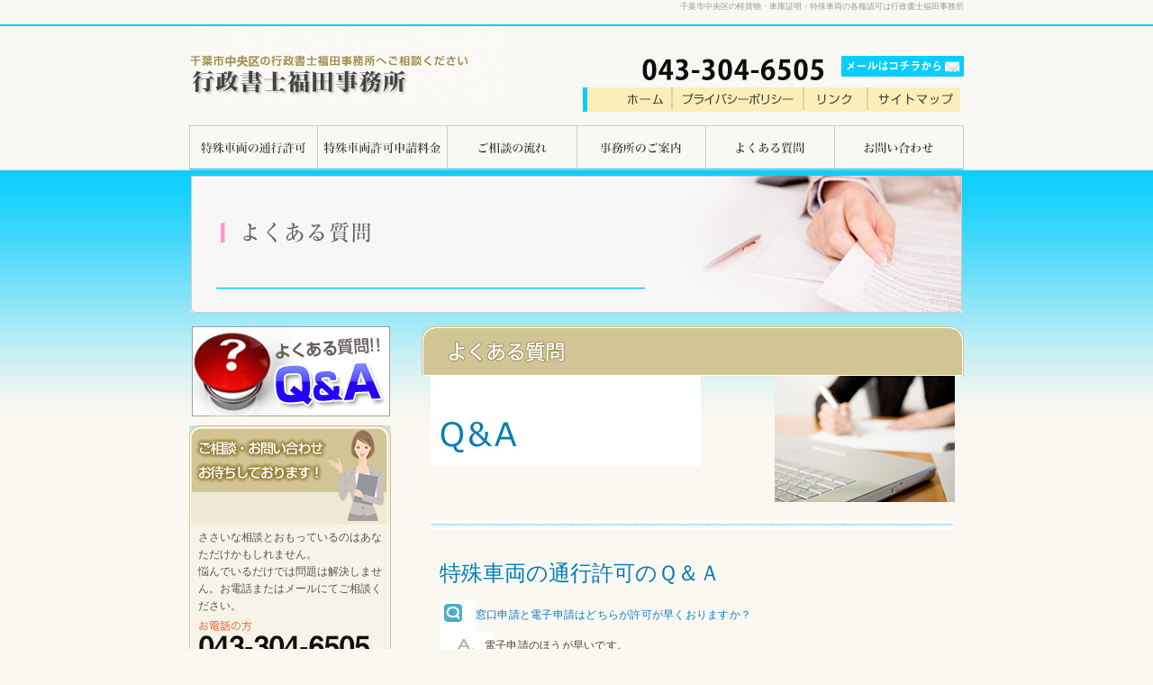

--- FILE ---
content_type: text/html
request_url: http://office-f-caps.com/qa/
body_size: 4816
content:
<!DOCTYPE html PUBLIC "-//W3C//DTD XHTML 1.0 Transitional//EN" "http://www.w3.org/TR/xhtml1/DTD/xhtml1-transitional.dtd">
<html xmlns="http://www.w3.org/1999/xhtml" lang="ja" xml:lang="ja">
<head>
<!-- Google Tag Manager -->
<script>(function(w,d,s,l,i){w[l]=w[l]||[];w[l].push({'gtm.start':
new Date().getTime(),event:'gtm.js'});var f=d.getElementsByTagName(s)[0],
j=d.createElement(s),dl=l!='dataLayer'?'&l='+l:'';j.async=true;j.src=
'https://www.googletagmanager.com/gtm.js?id='+i+dl;f.parentNode.insertBefore(j,f);
})(window,document,'script','dataLayer','GTM-PGR7WQX');</script>
<!-- End Google Tag Manager --><meta http-equiv="Content-Type" content="text/html; charset=UTF-8" />
<title>軽貨物の届出は千葉市中央区にある行政書士福田事務所</title>
<meta name="keywords" content="軽貨物,届出,千葉市,中央区,行政書士,福田事務所" />
<meta name="description" content="軽貨物の各種認可に関する手続きのことなら千葉市中央区にある行政書士福田事務所にご相談ください。" />
<meta http-equiv="content-style-Type" content="text/css" /> 
<meta http-equiv="content-script-type" content="text/javascript" />

    <!--ViewPort-->
    <script type="text/javascript">
        if ((navigator.userAgent.indexOf('iPhone') > 0) || navigator.userAgent.indexOf('iPod') > 0 || navigator.userAgent.indexOf('Android') > 0) {
            document.write('<meta name="viewport" content="width=device-width,user-scalable=yes">');
        } else {
            document.write('<meta name="viewport" content="width=1050">');
        }
    </script>
    <!--ViePortEND-->

    <link href="../css/Style.css" rel="stylesheet" type="text/css" />
    <script type="text/javascript" src="../js/swfobject_modified.js"></script>
    <script type="text/javascript" src="../js/ie8.js"></script>
    <script type="text/javascript" src="../js/rollover.js"></script>
    <script type="text/javascript" src="../js/rollover2.js"></script>
    <script src="https://unpkg.com/ionicons@5.0.0/dist/ionicons.js"></script>
</head>

<body class="drawer drawer--right">
<!-- Google Tag Manager (noscript) -->
<noscript><iframe src="https://www.googletagmanager.com/ns.html?id=GTM-PGR7WQX"
height="0" width="0" style="display:none;visibility:hidden"></iframe></noscript>
<!-- End Google Tag Manager (noscript) --><div id="Wrapper2">
    <div id="Container">
        <div id="Head">
            <h1>千葉市中央区の軽貨物・車庫証明・特殊車両の各種認可は行政書士福田事務所</h1>
            <!--SP_Header-->
            <div class="pc_none">
                <div class="Headl">
                    <a href="../" class="logo"><img src="../common/logo_s.jpg" alt="千葉市中央区の行政書士福田事務所へご相談ください　行政書士福田事務所" title="千葉市中央区の行政書士福田事務所へご相談ください　行政書士福田事務所" class="pc_none"/></a>
                </div><!-- Header_l END -->
                <div class="Headr">
                    <div class="sp_Hbox cl">
                        <header role="banner">
                            <button type="button" class="drawer-toggle drawer-hamburger">
                                <span class="sr-only">toggle navigation</span>
                                <span class="drawer-hamburger-icon"></span>
                            </button>
                            <nav class="drawer-nav" role="navigation">
                                <ul class="drawer-menu">
                                    <li><a class="drawer-menu-item" href="../special/">特殊車両の通行許可</a></li>
                                    <li><a class="drawer-menu-item" href="../special/#price">特殊車両許可申請料金</a></li>
                                    <li><a class="drawer-menu-item" href="../flow/">ご相談の流れ</a></li>
                                    <li><a class="drawer-menu-item" href="../guide/">事務所のご案内</a></li>
                                    <li><a class="drawer-menu-item" href="../qa/">よくある質問</a></li>
                                    <li><a class="drawer-menu-item" href="../contact/">お問い合せ</a></li>
                                    <li><a class="drawer-menu-item" href="../privacy/">プライバシーポリシー</a></li>
                                    <li><a class="drawer-menu-item" href="../link/">リンク</a></li>
                                    <li><a class="drawer-menu-item" href="../sitemap/">サイトマップ</a></li>
                                </ul>
                            </nav>
                        </header>
                    </div>
                </div><!-- Headr END -->
            </div>
            <!--SP_Header END-->
            <!--PC_Header-->
            <div class="sp_none">
                <div id="Headl">
                    <p class="logo"><a href="../"><img src="../common/headl.jpg" alt="千葉市中央区の行政書士福田事務所へご相談ください　行政書士福田事務所" title="千葉市中央区の行政書士福田事務所へご相談ください　行政書士福田事務所" class="sp_none" /></a></p>
                </div><!-- Header_l END -->

                <div id="Headr">
                    <div class="sbox paT30">
                        <p class="fl"><img src="../common/htel.jpg" alt="043-304-6505" title="" class="sp_none" /></p>
                        <ul id="Hmail">
                            <li class="lmba1"><a href="../contact">メールはコチラから</a></li>
                        </ul>
                    </div>
                    <div id="Hmenu" class="cl">
                        <ul>
                            <li class="m1"><a href="../">ホーム</a></li>
                            <li class="m2"><a href="../privacy">プライバシーポリシー</a></li>
                            <li class="m3"><a href="../link">リンク</a></li>
                            <li class="m4"><a href="../sitemap">サイトマップ</a></li>
                        </ul>
                    </div>
                </div><!-- Headr END -->
            </div>
            <br class="cl" />
            <!--PC_Header END-->
        </div><!-- Head END -->


        <nav id="globalnavi">
            <!--PC_nav-->
            <div class="sp_none">
                <ul>
                    <li><a href="../special/"><img src="../common/navi01_off.jpg" width="143" height="50" alt=""/></a></li>
                    <li><a href="../special/index.html#price"><img src="../common/navi02_off.jpg" width="144" height="50" alt=""/></a></li>
                    <li><a href="../flow/"><img src="../common/navi03_off.jpg" width="144" height="50" alt=""/></a></li>
                    <li><a href="../guide/"><img src="../common/navi04_off.jpg" width="143" height="50" alt=""/></a></li>
                    <li><a href="../qa/"><img src="../common/navi05_off.jpg" width="143" height="50" alt=""/></a></li>
                    <li><a href="../contact/"><img src="../common/navi06_off.jpg" width="143" height="50" alt=""/></a></li>
                </ul>
            </div>
            <!--PC_nav_END-->
        </nav><!-- Navi END -->

<div id="Flash"><img src="img/mt.jpg" width="856" height="152" alt="" title="" class="sp_none" /><img src="img/mt_sp.jpg" alt="" title="" class="max_w pc_none" /></div><!-- Flash END -->
<div id="Main_box">
<div id="Mainr" class="paT15">
<div class="hrm01">
<h2 class="rt01 qa_title">よくある質問</h2>

<div class="ligbox2 paL10">
<h2 class="rt03 fl qa_img sp_none">Q&A</h2>
<p class="fr sp_none"><img src="img/rp01.jpg" width="200" height="140" alt="" title="" class="l_imgsp_none" /></p>
<img src="img/rp01.jpg" alt="" title="" class="qa_timg pc_none" />
<p class="cl paT20 sp_none"><img src="img/line01.jpg" width="580" height="10" alt="line" title="" class="sp_none"/></p>
    <div class="paT30 paL10" id="specialqa"><h2 class="rt03">特殊車両の通行許可のＱ＆Ａ</h2></div>
<div class="qa maL10 maT10">
<dl class="qat">
<dt>窓口申請と電子申請はどちらが許可が早くおりますか？</dt>
<dd>電子申請のほうが早いです。</dd>
</dl>
<p class="paL10"><img src="img/line2.jpg" width="560" height="10" alt="line" title="" class="sp_none" /></p>
</div><!-- end qa -->
<div class="qa maL10 maT10">
<dl class="qat">
<dt>料金は12.000円よりとありますが、どのような意味ですか？</dt>
<dd>12.000円よりとは作成申請報酬の事です。よほど難易度の高い場合は12.000円より別途相談させて頂きます。また基本的にオプション料金はありません。</dd>
</dl>
    <p class="paL10"><img src="img/line2.jpg" width="560" height="10" alt="line" title="" class="sp_none" /></p>
</div><!-- end qa -->
<div class="qa maL10 maT10">
<dl class="qat">
<dt>申請台数がかなり多いのですが、料金相談にのっていただけますか？</dt>
<dd>はい。できる限り協力させて頂きます。</dd>
</dl>
    <p class="paL10"><img src="img/line2.jpg" width="560" height="10" alt="line" title="" class="sp_none" /></p>
</div><!-- end qa -->
<div class="qa maL10 maT10">
<dl class="qat">
<dt>お願いしたらどれくらいで申請してもらえますか？</dt>
<dd>基本的には3～4日後ですが、依頼内容と依頼の混み具合により変わります。</dd>
</dl>
    <p class="paL10"><img src="img/line2.jpg" width="560" height="10" alt="line" title="" class="sp_none" /></p>
</div><!-- end qa -->

<div class="qa maL10 maT10">
<dl class="qat">
<dt>コンクリートポンプ車の特車申請をお願いしたいのですが、国道事務所に申請できないと聞きましたが。</dt>
<dd>車のサイズもよりますが出来ない場合がほとんどです。千葉県庁、千葉市役所には迅速に申請出来ます。</dd>
</dl>
    <p class="paL10"><img src="img/line2.jpg" width="560" height="10" alt="line" title="" class="sp_none" /></p>
</div><!-- end qa -->
<div class="qa maL10 maT10">
<dl class="qat">
<dt>トラックは特車は必要ですか？</dt>
<dd>空荷の場合は不要ですが積載した場合は必要になる場合がありますのでご注意ください。ご不明の点はご相談下さい。</dd>
</dl>
    <p class="paL10"><img src="img/line2.jpg" width="560" height="10" alt="line" title="" class="sp_none" /></p>
</div><!-- end qa -->

</div><!-- end ligbox2 -->

<p class="cl"><img src="../img/rd01.jpg" width="602" height="15" alt="角丸" title=""  class="sp_none"/></p>
</div><!-- end hrm01 -->
</div><!-- Mainr END -->

    <div id="Mainl" class="paT15">
        <!--SideBar-->
        <div>
            <ul id="Lba1">
                <li class="lmba1"><a href="../qa">よくある質問</a></li>
            </ul>
            <div class="lm01">
                <h2 class="lt01">ご相談・お問い合わせ<span class="pc_none"><br></span>お待ちしております。</h2>
                <p class="paR10 paL10 paT5 paB5">ささいな相談とおもっているのはあなただけかもしれません。<br />
                    悩んでいるだけでは問題は解決しません。お電話またはメールにてご相談ください。</p>
                <p class="paL10">
                    <a href="tel:043-304-6505" class="ltel pc_none">043-304-6505</a>
                    <img src="../common/ltel.jpg" alt="お電話の方　043-304-6505" title="お電話の方　043-304-6505" class="sp_none"/><br class="sp_none"/>
                    <img src="../common/lmail.jpg" alt="メールの方" title="メールの方" class="max_w sp_none"/>
                </p>
                <ul id="Lmail">
                    <li class="lmba1"><a href="../contact">ご相談・お問い合わせ</a></li>
                </ul>
                <p><img src="../common/ld01.jpg" width="224" height="15" alt="角丸" title="" class="sp_none" /></p>
            </div>
            <div class="lm02 maT10">
                <h2 class="lt02">インフォメーション</h2>
                <p class="paL3 l_img"><img src="../common/lp01.jpg" alt="" title="" class="max_w"/></p>
                <dl class="linfot">
                    <dt>社名：</dt>
                    <dd>行政書士福田事務所</dd>
                    <dt>住所：<br class="pc_none"/><br class="pc_none"/></dt>
                    <dd>千葉県千葉市中央区<br class="pc_none"/>市場町6-8 023号</dd>
                    <dt>TEL：</dt>
                    <dd>043-304-6505</dd>
                    <dt>FAX：</dt>
                    <dd>043-304-6506</dd>
                    <dt>定休日：</dt>
                    <dd>土・日・祝日</dd>
                </dl>
                <p class="cl"><img src="../common/ld02.jpg" width="224" height="15" alt="角丸" title="" class="sp_none" /></p>
            </div>
        </div>
    </div>
    <!--SideBar END-->

<br class="cl" />
</div><!-- Main_box END -->
</div><!-- Container END -->

</div>

<div id="Footer"><!-- #BeginLibraryItem "/Library/footer_in.lbi" --><div id="Footer_in">
    <div id="Flink">
        <ul>
            <li><a href="../index.html">HOME</a><span class="sp_none">｜</span></li>
            <li><a href="../special">特殊車両の通行許可</a><span class="sp_none">｜</span></li>
            <li><a href="../special/index.html#price">特殊車両許可申請料金</a><span class="sp_none">｜</span></li>
            <li><a href="../flow">ご相談の流れ</a><span class="sp_none">｜</span></li>
            <li><a href="../guide">事務所のご案内</a></li>
            <li><a href="../qa">よくある質問</a></li>
        </ul>
        <ul>
            <li><a href="../contact/">お問い合わせ</a><span class="sp_none">｜</span></li>
            <li><a href="../privacy">プライバシーポリシー</a><span class="sp_none">｜</span></li>
            <li><a href="../link">リンク</a><span class="sp_none">｜</span></li>
            <li><a href="../sitemap">サイトマップ</a></li>
        </ul>
    </div>
    <!-- Flink END -->
    <br class="cl" />
    <p class="pm">Copy Right(c) 行政書士福田事務所 All Right Reserved.</p>
</div><!-- #EndLibraryItem --></div><!-- end footer -->

</div><!-- Wrapper END -->
<ul class="bottom-menu">
    <li>
        <!--　↓↓項目1. ホーム 　＃の部分にホームのURLを入れる -->
        <a href="../"><ion-icon name="home"></ion-icon><br><span class="mini-text">ホーム</span></a>
    </li>

    <li class="menu-width-max">
        <a href="tel:043-304-6505"><ion-icon name="call"></ion-icon><br><span class="mini-text">TEL</span></a>
    </li>
    <li class="menu-width-max">
        <a href="../contact/"><ion-icon name="mail"></ion-icon><br><span class="mini-text">メール</span></a>
    </li>
    <li class="menu-width-max">
        <a href="https://m.facebook.com/%E8%A1%8C%E6%94%BF%E6%9B%B8%E5%A3%AB%E7%A6%8F%E7%94%B0%E4%BA%8B%E5%8B%99%E6%89%80-251299571662935/?refsrc=http%3A%2F%2Flocalhost%2F" target="_blank"><ion-icon name="logo-facebook"></ion-icon><br><span class="mini-text">FaceBook</span></a>
    </li>
</ul>
<link rel="stylesheet" href="https://cdnjs.cloudflare.com/ajax/libs/drawer/3.2.1/css/drawer.min.css">
<script src="https://ajax.googleapis.com/ajax/libs/jquery/1.11.3/jquery.min.js"></script>
<script src="https://cdnjs.cloudflare.com/ajax/libs/iScroll/5.1.3/iscroll.min.js"></script>
<script src="https://cdnjs.cloudflare.com/ajax/libs/drawer/3.2.1/js/drawer.min.js"></script>
<script type="text/javascript" src="../js/local.js"></script>
</body>
</body>
</html>


--- FILE ---
content_type: text/css
request_url: http://office-f-caps.com/css/Style.css
body_size: 400
content:
@charset "UTF-8";

/* 基本レイアウト用 */
@import url("Layout.css");

/* タグ用 */
@import url("Tags.css");

/* 基本装飾用（クリア、フロート、フォント、テーブル等） */
@import url("Deco.css");

/* リスト用 */
@import url("List.css");

/* ナビゲーション用 */
@import url("Navi.css");

/* マージン、パディング用 */
@import url("Ma-Pad.css");


--- FILE ---
content_type: text/css
request_url: http://office-f-caps.com/css/Layout.css
body_size: 6618
content:
@charset "UTF-8";
@media screen and (max-width:480px) {
	.sp_none{display: none;}
	.pc_none{}
	.max_w{ max-width: 100%;}
	.border{
		border-bottom: 1px solid #49dbff;
	}

	#Wrapper {}
	#Wrapper2 {}
	#Container {
		padding: 0px 0px 0px 0px;
		margin: 0px auto 0px auto;
		width: 100%;
	}

	/* header*/

	#Head {
		width: 100%;
		padding: 0px 0px 0px 0px;
		margin: 0px 0px 0px 0px;
		background: #FFFFFF;
	}

	.Headl {
		float: left;
		width: 70%;
		padding: 0px 0px 0px 0px;
		margin: 0px 0px 0px 0px;
	}

	.logo {
		padding: 2% 3%;
		display: block;
		width: 70%;
		float: left;
	}

	.Headr {
		float: right;
		width: 100px;
		padding: 0px 0px 0px 0px;
		margin: 0px 0px 0px 0px;
	}
	a.tel_icon{
		float:left;
		background:#d1c595;
		color:#FFFFFF;
		display: block;
		text-align: center;
		padding:5px;
		width: 40px;
		height: 35px;
	}
	a.mail_icon{
		float: left;
		background:#05cdff;
		color:#FFFFFF;
		display: block;
		padding: 5px;
		width: 40px;
		height: 35px;
	}
	/* Layout */

	#Flash {
		width: 100%;
		padding: 0px 0px 0px 2px;
	}
	#Mainr {
		margin:  0 auto;
	}
	.rbox1 {
		width: 92px;
	}
	.rbox2 {
		width: 456px;
	}
	.rbox3{
		width: 340px;
	}
	.rbox4{
		background:#fff;
		padding: 5%;
		letter-spacing: 0.01em;
		line-height:1.5em;
		border:2px solid #2ec5fd;
		border-radius:12px;
		-webkit-border-radius:12px;
		-moz-border-radius: 12px;
		margin: 2%;
	}

	.rbox5{
		padding: 5%;
		margin: 0 2%;
		height:auto;
		background:#fff;
		border-radius: 10px; /* CSS3草案 */
		-webkit-border-radius: 14px; /* Safari,Google Chrome用 */
		-moz-border-radius: 14px; /* Firefox用 */
		border:3px solid #d1c595;
	}

	.rm01 {
		border-radius: 10px;
		border: 3px solid #d1c595;
		background: #FFFFFF;
		margin: 2%;
	}
	.rm02 {
		margin: 2%;
		padding-bottom: 20px;
		background: #ede5ce; /* Old browsers */
		background: -moz-linear-gradient(top,  #ede5ce 0%, #f2edda 52%, #fcfbf7 100%); /* FF3.6-15 */
		background: -webkit-linear-gradient(top,  #ede5ce 0%,#f2edda 52%,#fcfbf7 100%); /* Chrome10-25,Safari5.1-6 */
		background: linear-gradient(to bottom,  #ede5ce 0%,#f2edda 52%,#fcfbf7 100%); /* W3C, IE10+, FF16+, Chrome26+, Opera12+, Safari7+ */
		filter: progid:DXImageTransform.Microsoft.gradient( startColorstr='#ede5ce', endColorstr='#fcfbf7',GradientType=0 ); /* IE6-9 */

	}
	.rm03 {
		border: 3px solid #d1c595;
		margin: 2% auto;
		background: #FFFFFF;
		width: 96%;
	}


	/* light-freight */
	.hrm01 {
		background: #FFFFFF;
		margin: 0 2%;
		border-radius: 10px;
		border: 3px solid #d1c595;
	}
	dl.tort{
		padding: 2%;
		float: left;
		width: 100%;
	}
	dl.tort dt a{
		 font-size:24px;
		line-height: 160%;
		 color: #AA0000;
	 }
	dl.tort dd{
		font-size: 14px;
		line-height: 160%;
	}


	/* qa */
	.qa {
		width:100%;
		margin: 2% auto;
	}

	dl.qat {
		background: #FFFFFF;
		padding: 0px 0px 0px 0px;
		margin: 0px;
		font-size: 14px;
		letter-spacing: 0.02em;
		line-height: 1.0em;
		color:#4b412f;
		list-style-type: none;
		border-bottom: 1px dotted #CCCCCC;
	}
	dl.qat dt{

		background: url(../qa/img/icoq.jpg) top left no-repeat;
		padding: 4px 10px 10px 30px;
		margin: 0px;
		text-decoration: none;
		line-height: 1.5em;
		font-weight:normal;
		color:#067dc8;
	}
	dl.qat dd{
		margin: 0px;
		text-decoration: none;
		line-height:1.7em;
		font-weight:normal;
		padding-left:8%;
		padding-right: 4%;
		padding-top: 2%;
		padding-bottom: 2%;
	}

	/* end qa */

	/* privacy */
	dl.pri{
		padding:10px 10px 25px 0px;
		margin: 0px 0px 0px 0px;
		line-height: 1.7em;
		text-align: left;
	}

	dl.pri dt{
		background: url(../privacy/img/ico01.jpg) top left no-repeat;
		text-decoration: none;
		padding:2px 20px 0px 25px;
		margin: 10px 0px 0px 0px;
		letter-spacing: 0.2px;
		color: #52380b;
		font-weight: 700;
		font-size: 14px;
	}
	dl.pri dd{
		padding:10px 20px 10px 15px;
		margin: 0px;
		color: #5e5c58;
		text-decoration: none;
		font-size: 14px;
	}
	dl.pri .dd2{
		padding:0px 10px 10px 15px;
		margin: 0px;
		color: #5e5c58;
		text-decoration: none;
		font-size: 14px;
	}
	/* end privacy */

	/* sitemap */
	#Site {
		width: 100%;
		font-size: 14px;
	}

	#Site dl{
		padding: 10px 0px 10px 0px;
		margin: 0px 0px 0px 0px;
		list-style-type: none;
		text-align: left;
		letter-spacing: 0.1em;
		text-decoration: underline;
	}

	#Site dt {
		background: url(../sitemap/img/ico01.jpg) top left no-repeat;
		padding: 3px 0px 5px 28px;
		margin: 0px 0px 0px 0px;
		color:#7d5f34;
		text-decoration: none;
		font-weight: normal;
		line-height: 1.7em;
	}

	#Site dt a {
		display: block;
		color: #646464;
		text-decoration: none;
	}
	#Site dt a:hover {
		display: block;
		color: #20b1db;
		text-decoration: none;
	}

	#Site dd {
		background: url(../sitemap/img/ico03.jpg) top left no-repeat;
		padding: 3px 0px 5px 40px;
		margin: 0px 0px 0px 10px;
		color:#646464;
		text-decoration: none;
		font-weight: normal;
		line-height: 1.5em;
	}
	#Site dd a{
		display: block;
		color:#646464;
		text-decoration: none;
	}
	#Site dd a:hover{
		display: block;
		color:#20b1db;
		text-decoration: none;
	}

	/* end sitemap */

	/* link */
	#Link {
		width: 100%;
		font-size: 14px;
	}

	#Link dl{
		padding: 10px 0px 10px 0px;
		margin: 0px 0px 0px 0px;
		list-style-type: none;
		text-align: left;
		letter-spacing: 0.1em;
	}

	#Link dt {
		background: url(../link/img/ico1.jpg) top left no-repeat;
		padding: 3px 0px 5px 28px;
		margin: 0px 0px 0px 10px;
		color:#7d5f34;
		text-decoration: none;
		font-weight: normal;
		line-height: 1.7em;
	}

	#Link dt a {
		display: block;
		color: #646464;
		text-decoration:underline;
	}
	#Link dt a:hover {
		display: block;
		color: #20b1db;
		text-decoration: underline;
	}

	#Link dd {
		background: url(../sitemap/img/ico03.jpg) top left no-repeat;
		padding: 3px 0px 5px 40px;
		margin: 0px 0px 0px 10px;
		color:#646464;
		text-decoration: none;
		font-weight: normal;
		line-height: 1.5em;
	}
	#Link dd a{
		display: block;
		color:#646464;
		text-decoration: none;
	}
	#Link dd a:hover{
		display: block;
		color:#20b1db;
		text-decoration: none;
	}

	/* end link */

	/* guide */

	.map_in{
		width: 100%;
		height: 300px;
	}

	dl.rt3 {
		padding: 2%;
		margin: 0px;
		font-size: 14px;
		letter-spacing: 0.1em;
		line-height: 1.7em;
		color: #383838;
		list-style-type: none;
	}
	dl.rt3 dt{
		padding: 2%;
		margin: 0px;
		text-decoration: none;
		letter-spacing: 0.01em;
	}
	dl.rt3 dd{
		background: url(../inheritance/img/ico03.jpg) top left no-repeat;
		padding: 2%;
		margin: 0px;
		text-decoration: none;
		letter-spacing: 0.01em;
	}
	dl.rt3 dd a{
		text-decoration: underline;
		color: #0460b5;
	}
	dl.rt3 dd a:hover{
		text-decoration: none;
		color: #2c8be2;
	}

	/* end guide */

	/* special */
	.spbox {
		width: 100%;
	}
	dl.ligt2 {
		padding: 10px 0px 0px 0px;
		margin: 0px 0px 0px 0px;
		font-size: 12px;
		letter-spacing: 0.01em;
		line-height: 1.0em;
		color: #4b412f;
		list-style-type: none;
	}
	dl.ligt2 dt{
		padding: 20px 0px 10px 10px;
		margin: 0px;
		font-size: 14px;
		color: #333;
		line-height: 1.6em;
	}
	dl.ligt2 dt a{
		color: #333;
		text-decoration:underline;
	}
	dl.ligt2 dt a:hover{
		color: #4adbff;
		text-decoration: none;
	}
	dl.ligt2 dd{
		font-size: 14px;
		background: url(../light-freight/img/ico01.jpg) top left no-repeat;
		padding: 0px 0px 0px 25px;
		margin: 5% 0;
		line-height: 1.2em;
		color: #333333;
	}
	dl.ligt2 dd a{
		text-decoration: underline;
		color: #0873ce;
	}
	dl.ligt2 dd a:hover {
		text-decoration: none;
		color: #38a0f8;
	}

	dl.ligt3 {
		padding: 10px 0px 0px 0px;
		margin: 10px 0px 0px 0px;
		font-size: 12px;
		letter-spacing: 0.01em;
		line-height: 1.0em;
		color: #4b412f;
		list-style-type: none;
	}
	dl.ligt3 dt {
		float: left;
		width: 20%;
	}
	dl.ligt3 dd{
		float: left;
		width: 70%;
		font-size: 14px;
		padding: 0 15px 0px 15px;
		margin: 0px 0 0 0px;
		line-height: 1.7em;
		color: #333333;
	}


	dl.ligt4 {
		padding: 10px 0px 0px 0px;
		margin: 10px 0px 0px 0px;
		font-size: 14px;
		letter-spacing: 0.1em;
		line-height: 1.0em;
		color: #4b412f;
		list-style-type: none;
	}
	dl.ligt4 dt {
		padding: 10px 0px 0px 10px;
		margin: 0;
		font-size: 14px;
		letter-spacing: 0.01em;
		line-height: 1.6em;
		color: #4b412f;
		list-style-type: none;
		font-weight:600;
	}
	dl.ligt4 dt a{
		color:#0873ce;
		text-decoration: underline;
	}

	dl.ligt4 dt a:hover{
		color:#38a0f8;
		text-decoration: none;
	}

	dl.ligt4 dd{
		font-size: 14px;
		padding: 1px 20px 0px 25px;
		margin: 10px 0 0 0px;
		line-height: 1.5em;
		color: #333333;
	}

	dl.ligt4 dd a{
		color:#01a6e3;
		text-decoration: underline;
	}
	dl.ligt4 dd a:hover{
		color:#1dbbf5;
		text-decoration: none;
	}
	.gico2 {
		background: url(../garage/img/ico02.jpg) top left no-repeat;
	}
	dl.ligt5 {
		padding: 10px 0px 0px 0px;
		margin: 0px 0px 0px 0px;
		font-size: 12px;
		letter-spacing: 0.01em;
		line-height: 1.0em;
		color: #4b412f;
		list-style-type: none;
	}
	dl.ligt5 dt{
		padding: 0px 10px 10px 10px;
		margin: 0px;
		font-size: 14px;
		color: #333;
		line-height: 1.6em;
	}

	.ligbox3 {
		width:90%;
		background: #e7f6fb;
		height:250px;
		clear: both;
		padding:3%;
	}
	.ligbox4 {
		width: 90%;
		padding:3%;
		background: #fbead1;
		height:200px;
		clear: both;
	}

	/* contact */
	dl.con {
		padding: 5px 0px 0px 0px;
		margin: 0px 0px 0px 0px;
		font-size: 12px;
		letter-spacing: 0.01em;
		line-height: 1.0em;
		color: #4b412f;
		list-style-type: none;
	}
	dl.con dt{
		padding: 10px 0px 0px 20px;
		margin: 0px;
		font-size: 14px;
		color: #333;
		line-height: 1.6em;
	}
	dl.con dt a{
		color: #333;
		text-decoration:underline;
	}
	dl.con dt a:hover{
		color: #4adbff;
		text-decoration: none;
	}
	dl.con dd{
		padding: 10px 20px 0px 20px;
		margin: 0px 0 0 0px;
		line-height: 1.6em;
		color: #333333;
	}
	dl.con2 {
		padding: 3%;
		margin: 0px 0px 0px 0px;
		font-size: 12px;
		letter-spacing: 0.01em;
		line-height: 1.0em;
		color: #4b412f;
		list-style-type: none;
	}
	dl.con2 dt{
		margin: 0px;
		font-size: 14px;
		color: #333;
		line-height: 1.6em;
	}
	dl.con2 dd{
		margin: 0px 0 0 0px;
		line-height: 1.6em;
		color: #333333;
	}
	.text_box{
		width: 96%;
		padding: 2%;
	}
	.name_box{
		width: 100%;
		margin: 2%;
		padding: 2%;
		float: left;
	}
	.address_box{
		margin: 1%;
	}

	/* end contact */
	/* left */

	#Mainl {
		margin: 2%;
	}

	.lm01 {
		margin: 5% auto;
		border: 1px solid #d2c696;
		border-radius: 10px;
	}
	.lm01 p{
		padding:2% 5%;
	}
	a.ltel{
		font-size: 24px;
		text-align: center;
		font-weight: 500;
		display: block;
		padding: 2%;
		background:#efe9d3;
	}
	#Lmail{
		display: block;
		background:#49dbff;
		list-style-type: none;
		margin: 0 5%;
		font-size: 24px;
		line-height: 150%;
		text-align: center;
		color: #FFFFFF;!important
	}
	#Lmail a{
		color: #FFFFFF;
	}
	.lp1 {
		font-size: 12px;
		line-height: 1.5em;
		letter-spacing: 0.01em;
		padding: 10px 10px 10px 10px;
	}

	.lm02 {
		margin: 5% auto;
		border: 1px solid #d2c696;
		border-radius: 10px;
		padding-bottom: 5%;
	}

	dl.linfot {
		margin: 0 auto;
		font-size: 12px;
		letter-spacing: 0.01em;
		line-height: 1.0em;
		color: #4b412f;
		list-style-type: none;
		width: 90%;
	}
	dl.linfot dt{
		float: left;
		width: 30%;
		font-size: 12px;
		line-height: 1.7em;
		background: #d1c595;
		text-align: center;
		color: #FFFFFF;
		padding: 1%;
		height: auto;
	}
	dl.linfot dd{
		float: left;
		width: 60%;
		line-height: 1.7em;
		color: #333333;
		padding: 1% 2%;
		background: #FFFFFF;
	}
	/* facebook */
	.fbook{
		background: #fff;
		margin: 0 2%;
	}
	/* end left */

	/* kobutsu */
	.about_kobt{
		padding: 1% 2%;
		margin: 2%;
		font-size: 16px;
		line-height: 140%;
		border: 2px solid #9a8943;
		color:#9a8943;
		font-weight:400;
	}
	.kbox1 {
		width: 90%;
		margin: 0 auto;
		background:#fdf7f1;
	}
	.kbox2 {
		width: 90%;
		margin: 0 auto;
		border:1px solid #ccc;
	}
	.kbox3 {
		width: 90%;
		margin: 0 auto;
		background:#f6f6f6;
	}
	dl.kobt {
		padding: 5px;
		margin: 0 0 0 0;
		font-size: 12px;
		letter-spacing: 0.01em;
		line-height: 1.0em;
		color: #4b412f;
		list-style-type: none;
	}
	dl.kobt dt{
		padding: 20px 0px 0 10px;
		margin: 0px;
		font-size: 14px;
		color: #333;
		line-height: 1.6em;
	}
	dl.kobt dt a{
		color: #333;
		text-decoration:underline;
	}
	dl.kobt dt a:hover{
		color: #4adbff;
		text-decoration: none;
	}
	dl.kobt dd{
		font-size: 14px;
		padding: 0 0 0 20px;
		margin: 15px 0 0 10px;
		line-height: 1.2em;
		color: #333333;
	}
	dl.kobt dd a{
		text-decoration: underline;
		color: #0873ce;
	}
	dl.kobt dd a:hover {
		text-decoration: none;
		color: #38a0f8;
	}

	.kico1{
		background: url(../kobutsu/img/ico2.jpg) 0 3px no-repeat;}
	.kico2{
		background: url(../kobutsu/img/ico3.jpg) 0 3px no-repeat;}

	dl.kobt2 {
		padding: 10px 0 0 0;
		margin: 10px 0px 0 0;
		font-size: 14px;
		letter-spacing: 0.1em;
		line-height: 1.0em;
		color: #4b412f;
		list-style-type: none;
	}
	dl.kobt2 dt {
		padding: 30px 0 0 0;
		margin: 0px 0 0 0;
		font-size: 12px;
		letter-spacing: 0.01em;
		line-height: 1.5em;
		color: #4b412f;
		list-style-type: none;
	}
	dl.kobt2 dt a{
		color:#0873ce;
		text-decoration: underline;
	}

	dl.kobt2 dt a:hover{
		color:#38a0f8;
		text-decoration: none;
	}

	dl.kobt2 dd{
		font-size: 14px;
		padding: 10px 15px 0 0;
		margin: 10px 0 0 0;
		line-height: 1.5em;
		color: #333333;
	}

	dl.kobt2 dd a{
		color:#01a6e3;
		text-decoration: underline;
	}
	dl.kobt2 dd a:hover{
		color:#1dbbf5;
		text-decoration: none;
	}
	/* end kobutsu */


	/* footer */
	#Footer {
		border-top: 2px solid #5cc3cc;
		height: auto;
		margin: 20px auto 0 auto;
	}

	#Footer_in {
		width: 100%;
		margin: 0 auto;
	}

	.pm {
		font-size:12px;
		color:#877c52;
		text-align: center;
		margin-bottom: 70px;
	}
	/* end footer */

	/* Flink */

	#Flink  {
		width: 100%;
		font-size: 14px;
		margin: 0px auto;
		padding: 10px 0 0 0;
		text-align: center;
		letter-spacing: 0.1em;
		line-height: 1.5em;
	}

	#Flink ul {
		color: #4b412f;
		list-style-type: none;
		margin:0px 0px 0px 0px;
		padding:0px;
	}

	#Flink ul li {
		display: block;
		margin:0px;
		padding:0px;
		width: 100%;
		line-height: 300%;
		border-bottom: 1px solid #CCCCCC;
	}

	#Flink ul li a {
		color: #016f63;
		text-decoration: none;
		display: block;
	}

	#Flink ul li a:hover {
		color: #109f8f;
		text-decoration: none;
	}

}


@media screen and (min-width:480px) {
	.sp_none{}
	.pc_none{display: none;}

#Wrapper {
	background: url(../common/bgw.jpg) top center repeat-x;
}

#Wrapper2 {
background: url(../common/bgw2.jpg) top center repeat-x;
} 

#Container {
	width: 860px;
	padding: 0px 0px 0px 0px;
	margin: 0px auto 0px auto;
}

#Head {
	width: 860px;
	padding: 0px 0px 0px 0px;
	margin: 0px 0px 0px 0px;
	height: 139px;
}

#Headl {
	float: left;
	width: 350px;
	padding: 0px 0px 0px 0px;
	margin: 0px 0px 0px 0px;
}


#Headr {
	float: right;
	width: 423px;
	padding: 0px 0px 0px 0px;
	margin: 0px 0px 0px 0px;
}

.sbox {
	width: 423px;

}

.logo {
	width: 350px;
}

#Flash {
	width: 856px;
	padding: 0px 0px 0px 2px;
	margin: 0px;
}

#Main_box {
	width: 860px;
	padding: 0px;
	margin: 0px;
}
/* left */

#Mainl {
	width: 226px;
	float: left;
}

.lm01 {
	background: url(../common/lm01.jpg) top left repeat-y;
	width: 224px;
	border-radius: 10px;
}
.lm01 p{}

.lp1 {
	font-size: 12px;
	line-height: 1.5em;
	letter-spacing: 0.01em;
	padding: 10px 10px 10px 10px;
}

.lm02 {
background: url(../common/lm02.jpg) top left repeat-y;
width: 224px;
}

dl.linfot {
	width:95%;
	padding: 10px 0px 0px 10px;
	margin: 0px 0px 0px 0px;
	font-size: 12px;
	letter-spacing: 0.01em;
	line-height: 1.0em;
	color: #4b412f;
	list-style-type: none;
}
dl.linfot dt{
float: left;
width: 23%;
padding: 0px 0px 0px 0px;
margin: 0px;
font-size: 12px;
color: #383838;
line-height: 1.7em;
}
dl.linfot dd{
float: left;
width: 72%;
padding: 0px 0px 0px 0px;
margin: 0px 0 0 0px;
line-height: 1.7em;
color: #333333;
}
/* end left */

/* right */

#Mainr {
	width: 602px;
	float: right;
	font-size: 10px;
}

.rm01 {
	background: url(../img/rm01.jpg) top left repeat-y;
	width: 602px;
}
.rm02 {
background: url(../img/rm02.jpg) top left no-repeat;
width: 602px;
}
.rm03 {
background: url(../img/rm03.jpg) top left repeat-y;
width: 605px;
}

.rbox1 {
width: 92px;
}
.rbox2 {
width: 456px;
}
.rbox3{
width: 340px;
}

dl.tort {
float: right;
	width: 388px;
	padding: 14px 0px 0px 0px;
	margin: 0px 0px 0px 0px;
	font-size: 12px;
	letter-spacing: 0.01em;
	line-height: 1.0em;
	color: #4b412f;
	list-style-type: none;
}
dl.tort dt{
background: url(../img/rico01.jpg) top left no-repeat;
padding: 2px 0px 0px 25px;
margin: 0px;
font-size: 24px;
color: #ff2a61;
}
dl.tort dt a{
color:#ff2a61;
text-decoration: none;
}
dl.tort dt a:hover{
color:#fc7094;
text-decoration: underline;
}
dl.tort dd{
padding: 10px 20px 0px 0px;
margin: 0px 0 0 0px;
line-height: 1.7em;
color: #333333;
}


#News {
	overflow: auto;
	width: 600px;
	height: 158px; /* 147 */
	scrollbar-base-color: #fe9317;
	scrollbar-arrow-color: #fff;
	scrollbar-track-color: #ebeae9;
	scrollbar-face-color: #c2bebb;
	scrollbar-darkshadow-color: #949392;
	scrollbar-highlight-color: #FFF;
	scrollbar-3dlight-color: #f3f2f2;
	scrollbar-shadow-color: #a5a2a0;
	margin: 0px 1px 5px 0px;
	padding: 0px 0px 0px 0px;
	font-size:12px;
}

dl.tnew{
	width: 550px;
	padding: 0px 0px 0px 0px;
	margin: 10px 10px 0px 20px;
	font-size: 12px;
	line-height: 1.5em;
	letter-spacing: 0.05em;
background: #eeeeee;
}

dl.tnew dt{
	text-decoration: none;
	padding:10px 15px 3px 15px;
	margin: 0px 0px 0px 0px;	
	color: #4b412f;
	font-weight: normal;
}
dl.tnew dd{
	padding:0px 15px 0px 15px;
	margin: 0px;
	color: #4b412f;
	text-decoration: none;
}

dl.tnew dd a{
	color: #3f6b48;
	text-decoration: underline;
}
dl.tnew dd a:hover{
	color: #f9758e;
	text-decoration: none;
}


.rbox4{
	background:#fff;
	padding: 10px 20px 10px 20px;
	letter-spacing: 0.01em;
	line-height:1.5em;
	border:1px solid #2ec5fd;
	border-radius:12px;
	-webkit-border-radius:12px;
	-moz-border-radius: 12px;
	behavior:url(../PIE_htc/PIE.htc);
	position:relative;
}

.rbox5{
	width: 580px;
	height:auto;
	padding:15px 10px 15px 10px;
	background:#fff;
	border-radius: 14px; /* CSS3草案 */ 
	-webkit-border-radius: 14px; /* Safari,Google Chrome用 */
	-moz-border-radius: 14px; /* Firefox用 */
	border:1px solid #d1c595;
	behavior:url(../PIE_htc/PIE.htc);
}

/* end right */

/* light-freight */
.hrm01 {
background: url(../light-freight/img/rm01.jpg) top left repeat-y;
width: 602px;
}
.hbox1 {
width: 560px;
}
.ligbox2 {
width: 582px;
}
dl.hat {
	padding: 10px 0px 0px 0px;
	margin: 0px 0px 0px 0px;
	font-size: 12px;
	letter-spacing: 0.01em;
	line-height: 1.0em;
	color: #4b412f;
	list-style-type: none;
}
dl.hat dt{
padding: 0px 0px 10px 20px;
margin: 0px;
font-size: 14px;
color: #333;
line-height: 1.6em;
}
dl.hat dt a{
color: #333;
text-decoration:underline;
}
dl.hat dt a:hover{
color: #4adbff;
text-decoration: none;
}
dl.hat dd{
padding: 10px 20px 0px 0px;
margin: 0px 0 0 0px;
line-height: 1.7em;
color: #333333;
}


dl.ligt2 {
	padding: 10px 0px 0px 0px;
	margin: 0px 0px 0px 0px;
	font-size: 12px;
	letter-spacing: 0.01em;
	line-height: 1.0em;
	color: #4b412f;
	list-style-type: none;
}
dl.ligt2 dt{
padding: 20px 0px 10px 10px;
margin: 0px;
font-size: 14px;
color: #333;
line-height: 1.6em;
}
dl.ligt2 dt a{
color: #333;
text-decoration:underline;
}
dl.ligt2 dt a:hover{
color: #4adbff;
text-decoration: none;
}
dl.ligt2 dd{
font-size: 12px;
background: url(../light-freight/img/ico01.jpg) top left no-repeat;
padding: 0px 20px 0px 30px;
margin: 0px 0 0 0px;
line-height: 1.7em;
color: #333333;
}
dl.ligt2 dd a{
text-decoration: underline;
color: #0873ce;
}
dl.ligt2 dd a:hover {
text-decoration: none;
color: #38a0f8;
}

dl.ligt3 {
	padding: 10px 0px 0px 0px;
	margin: 10px 0px 0px 0px;
	font-size: 12px;
	letter-spacing: 0.01em;
	line-height: 1.0em;
	color: #4b412f;
	list-style-type: none;
}
dl.ligt3 dt {
float: left;
width: 70px;
}
dl.ligt3 dd{
float: left;
font-size: 12px;
padding: 0 20px 0px 10px;
margin: 0px 0 0 0px;
line-height: 1.7em;
color: #333333;
}


dl.ligt4 {
	padding: 10px 0px 0px 0px;
	margin: 10px 0px 0px 0px;
	font-size: 12px;
	letter-spacing: 0.1em;
	line-height: 1.0em;
	color: #4b412f;
	list-style-type: none;
}
dl.ligt4 dt {
padding: 10px 0px 0px 10px;
	margin: 10px 0px 0px 0px;
	font-size: 12px;
	letter-spacing: 0.01em;
	line-height: 1.5em;
	color: #4b412f;
	list-style-type: none;
}
dl.ligt4 dt a{
color:#0873ce;
text-decoration: underline;
}

dl.ligt4 dt a:hover{
color:#38a0f8;
text-decoration: none;
}

dl.ligt4 dd{
font-size: 12px;
padding: 1px 20px 0px 25px;
margin: 10px 0 0 0px;
line-height: 1.5em;
color: #333333;
}

dl.ligt4 dd a{
color:#01a6e3;
text-decoration: underline;
}
dl.ligt4 dd a:hover{
color:#1dbbf5;
text-decoration: none;
}
.gico2 {
background: url(../garage/img/ico02.jpg) top left no-repeat;
}
dl.ligt5 {
	padding: 10px 0px 0px 0px;
	margin: 0px 0px 0px 0px;
	font-size: 12px;
	letter-spacing: 0.01em;
	line-height: 1.0em;
	color: #4b412f;
	list-style-type: none;
}
dl.ligt5 dt{
padding: 0px 10px 10px 10px;
margin: 0px;
font-size: 14px;
color: #333;
line-height: 1.6em;
}


.ligbox3 {
width: 276px;
background: #e7f6fb;
height: 250px;
}
.ligbox4 {
width: 276px;
background: #fbead1;
height: 250px;
}
/* end light-freight */

/* kobutsu */

.kbox1 {
width: 560px;
background:#fdf7f1;
}
.kbox2 {
width: 560px;
border:1px solid #ccc;
}
.kbox3 {
width: 560px;
background:#f6f6f6;
}
dl.kobt {
	padding: 10px 0 0 0;
	margin: 0 0 0 0;
	font-size: 12px;
	letter-spacing: 0.01em;
	line-height: 1.0em;
	color: #4b412f;
	list-style-type: none;
}
dl.kobt dt{
padding: 20px 0px 0 10px;
margin: 0px;
font-size: 14px;
color: #333;
line-height: 1.6em;
}
dl.kobt dt a{
color: #333;
text-decoration:underline;
}
dl.kobt dt a:hover{
color: #4adbff;
text-decoration: none;
}
dl.kobt dd{
font-size: 12px;
padding: 0 20px 0 20px;
margin: 0 0 0 10px;
line-height: 1.8em;
color: #333333;
}
dl.kobt dd a{
text-decoration: underline;
color: #0873ce;
}
dl.kobt dd a:hover {
text-decoration: none;
color: #38a0f8;
}

.kico1{
	background: url(../kobutsu/img/ico2.jpg) 0 3px no-repeat;}
.kico2{
	background: url(../kobutsu/img/ico3.jpg) 0 3px no-repeat;}

dl.kobt2 {
	padding: 2% 3%;
	margin: 10px 0px 0 0;
	font-size: 12px;
	letter-spacing: 0.1em;
	line-height: 1.0em;
	color: #4b412f;
	list-style-type: none;
}
dl.kobt2 dt {
padding: 30px 0 0 0;
	margin: 0px 0 0 0;
	font-size: 12px;
	letter-spacing: 0.01em;
	line-height: 1.5em;
	color: #4b412f;
	list-style-type: none;
}
dl.kobt2 dt a{
color:#0873ce;
text-decoration: underline;
}

dl.kobt2 dt a:hover{
color:#38a0f8;
text-decoration: none;
}

dl.kobt2 dd{
font-size: 12px;
padding: 1px 0 0 25px;
margin: 10px 0 0 0;
line-height: 1.5em;
color: #333333;
}

dl.kobt2 dd a{
color:#01a6e3;
text-decoration: underline;
}
dl.kobt2 dd a:hover{
color:#1dbbf5;
text-decoration: none;
}
/* end kobutsu */

/* special */
.spbox {
width: 570px;
}


/* qa */
.qa {
	width: 580px;
}

dl.qat {
	padding: 0px 0px 0px 0px;
	margin: 0px;
	font-size: 12px;
	letter-spacing: 0.02em;
	line-height: 1.0em;
	color:#4b412f;
	list-style-type: none;
}
dl.qat dt{
background: url(../qa/img/icoq.jpg) top left no-repeat;
	padding: 8px 0px 10px 40px;
	margin: 0px;
	text-decoration: none;
line-height: 1.5em;
font-weight:normal;
color:#067dc8;
}
dl.qat dd{
background: url(../qa/img/icoa.jpg) top left no-repeat;
	padding: 5px 0px 0px 50px;
	margin: 0px;
	text-decoration: none;
line-height:1.7em;
font-weight:normal;
}

/* end qa */

/* guide */

	.map_in{
		width: 560px;
		height: 300px;
	}


dl.rt3 {
	padding: 15px 0px 10px 0px;
	margin: 0px;
	font-size: 12px;
	letter-spacing: 0.1em;
	line-height: 1.7em;
	color: #383838;
	list-style-type: none;
}
dl.rt3 dt{
	padding: 0px 0px 10px 0px;
	margin: 0px;
	text-decoration: none;
	letter-spacing: 0.01em;
}
dl.rt3 dd{
	background: url(../inheritance/img/ico03.jpg) top left no-repeat;
	padding: 0px 0px 3px 15px;
	margin: 0px;
	text-decoration: none;
	letter-spacing: 0.01em;
}
dl.rt3 dd a{
text-decoration: underline;
	color: #0460b5;
}
dl.rt3 dd a:hover{
	text-decoration: none;
	color: #2c8be2;
}

/* end guide */

/* link */
#Link {
width: 580px;
	font-size: 12px;
}

#Link dl{
	padding: 10px 0px 10px 0px;
	margin: 0px 0px 0px 0px;
	list-style-type: none;
	text-align: left;
	letter-spacing: 0.1em;
}

#Link dt {
	background: url(../link/img/ico1.jpg) top left no-repeat;
	padding: 3px 0px 5px 28px;
	margin: 0px 0px 0px 10px;
	color:#7d5f34;
	text-decoration: none;
	font-weight: normal;
	line-height: 1.7em;
}

#Link dt a {
	display: block;
	color: #646464;
	text-decoration: none;
}
#Link dt a:hover {
	display: block;
	color: #20b1db;
	text-decoration: underline;
}

#Link dd {
	background: url(../sitemap/img/ico03.jpg) top left no-repeat;
	padding: 3px 0px 5px 40px;
	margin: 0px 0px 0px 10px;
	color:#646464;	
	text-decoration: none;
	font-weight: normal;
	line-height: 1.5em;
}
#Link dd a{
	display: block;
	color:#646464;
	text-decoration: none;	
}
#Link dd a:hover{
	display: block;
	color:#20b1db;
	text-decoration: none;
}

/* end link */

/* facebook */
.fbook{
background: #fff;
}

/* contact */
dl.con {
	padding: 10px 0px 0px 0px;
	margin: 0px 0px 0px 0px;
	font-size: 12px;
	letter-spacing: 0.01em;
	line-height: 1.0em;
	color: #4b412f;
	list-style-type: none;
}
dl.con dt{
padding: 10px 0px 0px 20px;
margin: 0px;
font-size: 14px;
color: #333;
line-height: 1.6em;
}
dl.con dt a{
color: #333;
text-decoration:underline;
}
dl.con dt a:hover{
color: #4adbff;
text-decoration: none;
}
dl.con dd{
padding: 10px 20px 0px 20px;
margin: 0px 0 0 0px;
line-height: 1.6em;
color: #333333;
}

	dl.con2 {
		padding: 0px 0px 0px 0px;
		margin: 0px 0px 0px 0px;
		font-size: 12px;
		letter-spacing: 0.01em;
		line-height: 1.0em;
		color: #4b412f;
		list-style-type: none;
	}
	dl.con2 dt{
		padding: 10px 0px 0px 20px;
		margin: 0px;
		font-size: 14px;
		color: #333;
		line-height: 1.6em;
	}
	dl.con2 dd{
		padding: 10px 20px 0px 20px;
		margin: 0px 0 0 0px;
		line-height: 1.6em;
		color: #333333;
	}

/* end contact */


/* sitemap */
#Site {
width: 560px;
	font-size: 12px;
}

#Site dl{
	padding: 10px 0px 10px 0px;
	margin: 0px 0px 0px 0px;
	list-style-type: none;
	text-align: left;
	letter-spacing: 0.1em;
}

#Site dt {
	background: url(../sitemap/img/ico01.jpg) top left no-repeat;
	padding: 3px 0px 5px 28px;
	margin: 0px 0px 0px 10px;
	color:#7d5f34;
	text-decoration: none;
	font-weight: normal;
	line-height: 1.7em;
}

#Site dt a {
	display: block;
	color: #646464;
	text-decoration: none;
}
#Site dt a:hover {
	display: block;
	color: #20b1db;
	text-decoration: none;
}

#Site dd {
	background: url(../sitemap/img/ico03.jpg) top left no-repeat;
	padding: 3px 0px 5px 40px;
	margin: 0px 0px 0px 10px;
	color:#646464;	
	text-decoration: none;
	font-weight: normal;
	line-height: 1.5em;
}
#Site dd a{
	display: block;
	color:#646464;
	text-decoration: none;	
}
#Site dd a:hover{
	display: block;
	color:#20b1db;
	text-decoration: none;
}

/* end sitemap */

/* privacy */
dl.pri{
	padding:10px 10px 25px 10px;
	margin: 0px 0px 0px 0px;
	line-height: 1.7em;
	text-align: left;
}

dl.pri dt{
	background: url(../privacy/img/ico01.jpg) top left no-repeat;
	text-decoration: none;
	padding:5px 0px 0px 25px;
	margin: 10px 0px 0px 0px;
	letter-spacing: 0.2px;
	color: #52380b;
	font-weight: 700;
	font-size: 14px;
}
dl.pri dd{
	padding:10px 0px 20px 5px;
	margin: 0px;
	color: #5e5c58;
	text-decoration: none;
	font-size: 12px;
}
dl.pri .dd2{
	padding:0px 30px 10px 5px;
	margin: 0px;
	color: #5e5c58;
	text-decoration: none;
	font-size: 12px;
}


/* end privacy */

/* pagetop */
.ptop {
float: right;
background:url(../img/ptop.jpg) no-repeat 0 0;
height:20px;
padding: 0px 0px 0px 0px;
margin: 0px 0px 10px 0px;
text-align:left;
text-decoration:none;
width:80px;
text-indent: -9999px;
}

.ptop a {
background:url(../img/ptop.jpg) no-repeat 0 0;
display:block;
height:20px;
padding:0;
text-align:left;
text-decoration:none;
width:80px;
}

.ptop a:hover {
background:url(../img/ptop.jpg) 0px -20px;
display:block;
text-decoration:none;
width:80px;
}
/* end pagetop */

	.text_box{
		width: 94%;
	}
	.name_box{
		width: 40%;
		margin: 0 1%;
		float: left;
	}
	.address_box{
		margin: 1%;
	}

/* footer */
#Footer {
	background: url(../common/fbgw.jpg) top left repeat-x;
	height: 117px;
	margin: 20px auto 0 auto;
}

#Footer_in {
	width: 860px;
	margin: 0 auto;
}

.pm {
font-size:12px;
color:#877c52;
text-align: center;
} 
/* end footer */

/* Flink */

#Flink  {
	width: 860px;
	font-size: 12px;
	margin: 0px auto;
	padding: 10px 0 0 0;
	text-align: center;
	letter-spacing: 0.1em;
	line-height: 1.5em;
}

#Flink ul {
	color: #4b412f;
	list-style-type: none;
	margin:0px 0px 0px 0px;
	padding:0px;	
}

#Flink ul li {
	display: inline;
	margin:0px;
	padding:0px;
}

#Flink ul li a {
	color: #016f63;
	text-decoration: underline;
}

#Flink ul li a:hover {
	color: #109f8f;
	text-decoration: none;
}
}
/* end Flink */

--- FILE ---
content_type: text/css
request_url: http://office-f-caps.com/css/Tags.css
body_size: 2105
content:
@charset "UTF-8";

div	{
	margin					:	0px;
	padding					:	0px;
	border					:	0px;
	z-index					:	auto;
}

ul,ol,li,dl,dt,dd {
	margin					:	0px;
	padding					:	0px;
}

table {
	margin					:	0px;
	padding					:	0px;
}

address {

}

fieldset {

}

form {

}

hr {

}

p {
	margin: 0px;
	padding: 0px;
}

strong {

}

em {

}

img {
	-ms-interpolation-mode: bicubic;
	border-top-width: 0px;
	border-right-width: 0px;
	border-bottom-width: 0px;
	border-left-width: 0px;
}

@media screen and (max-width:480px) {
	body {
		font-size:14px;
		line-height:1.6em;
		margin: 0px;
		padding: 0px;
		background-color: #faf8f1;
		color: #000000;
		font-family: "Hiragino Kaku Gothic ProN","メイリオ", sans-serif;
	}
	h1 {
		font-size: 8.5px;
		font-weight: normal;
		margin: 0px 0px 0px 0px;
		padding: 0.25% 3%;
		color: #444444;
		text-align: left;
		background: #fbeeb9;
	}

	h2 {
		font-size: 12px;
		font-weight: normal;
		padding: 0px 0px 0px 0px;
		margin: 0px 0px 0px 0px;
	}
	h2.lt01 {
		font-size: 20px;
		font-weight: normal;
		margin: 0px 0px 0px 0px;
		background: #d1c595;
		color: #FFFFFF;
		line-height: 120%;
		padding: 1%;
		text-align: center;
		border-radius: 10px 10px 0 0;
		text-shadow: 1px 1px 0 #807446,
		-1px 1px 0 #807446,
		1px -1px 0 #807446,
		-1px -1px 0 #807446;
	}
	h2.lt02 {
		font-size: 20px;
		font-weight: normal;
		margin: 0px 0px 0px 0px;
		background: #d1c595;
		color: #FFFFFF;
		padding: 1%;
		text-align: center;
		border-radius: 10px 10px 0 0;
		line-height: 120%;
		text-shadow: 1px 1px 0 #807446,
		-1px 1px 0 #807446,
		1px -1px 0 #807446,
		-1px -1px 0 #807446;
	}
	h2.rt01 {
		font-size: 24px;
		font-weight: normal;
		padding: 1%;
		background:#d1c595;
		color: #FFFFFF;
		text-align: center;
		border-radius: 7px 7px 0 0;
		line-height: 120%;
		margin-bottom: 2%;
		text-shadow: 1px 1px 0 #807446,
		-1px 1px 0 #807446,
		1px -1px 0 #807446,
		-1px -1px 0 #807446;
	}
	h2.rt02 {
		font-size: 20px;
		font-weight: normal;
		padding: 2%;
		letter-spacing: 0.1pm;
		background:#04776a;
		color: #FFFFFF;
		text-align: center;
		line-height: 120%;
	}
	h2.rt03 {
		font-size: 24px;
		font-weight: normal;
		padding: 5% auto;
		text-align: center;
		color:#017cb5;
		margin: 4% auto;
	}
	h2.rt04 {
		font-size: 20px;
		font-weight: normal;
		padding: 0px 0px 0px 0px;
		margin: 0px 0px 10px 0px;
		color:#017cb5;
		line-height: 150%;
	}
	h2.rt05 {
		font-size: 12px;
		font-weight: normal;
		padding: 0px 0px 0px 0px;
		margin: 0px 0px 0px 0px;
		height: 40px;
	}
	h2.rt06 {
		font-size: 16px;
		line-height: 180%;
		font-weight: 600;
		padding: 0;
		margin-bottom:2%;
		color:#037590;
		font-family: "Hiragino Mincho ProN";
		border-bottom:2px solid #4adbff;
		display: block;
	}

	h3 {
		font-size: 12px;
		font-weight: normal;
		padding: 0px 0px 0px 0px;
		margin: 0px 0px 0px 0px;
	}
	h3.rst01 {
		font-size: 12px;
		font-weight: normal;
		padding: 0px 0px 0px 0px;
		margin: 0px 0px 0px 0px;
		height:35px;
	}
	h3.rst02 {
		font-size: 20px;
		font-weight: normal;
		padding: 0px 0px 0px 0px;
		margin: 0px 0px 0px 0px;
		line-height:180%;
		color:#017cb5;
		border-bottom:2px solid #4adafd;
		margin: 2% auto;
	}
	.step_title1{
		color:#0ac6f4;
		font-size: 18px;
		border-bottom:1px dotted #0ac6f4;
		line-height: 180%;
		margin-right: 10px;
	}
	.step_title2{
		color:#0ac6f4;
		font-size: 18px;
		border-bottom:1px dotted #0ac6f4;
		line-height: 180%;
		margin-right: 10px;
	}
	.step_title3{
		color:#0ac6f4;
		font-size: 18px;
		border-bottom:1px dotted #0ac6f4;
		line-height: 180%;
		margin-right: 10px;
	}
	.step_title4{
		color:#0ac6f4;
		font-size: 18px;
		border-bottom:1px dotted #0ac6f4;
		line-height: 180%;
		margin-right: 10px;
	}
	.kobutsu_title6_txt{
		display: block;
		font-size: 16px;
		color:#c00;
		width: 100%;
		padding: 10px;
		text-align: center;
	}
	h4 {
		text-align: center;
		margin: 60px 0 0 0;
		padding: 0px;
		line-height: 2.4em;
		font-size: 15px;

	}

	h5 {}
}

@media screen and (min-width:480px) {

body {
	font-size:12px;
	line-height:1.6em;
	margin: 0px;
	padding: 0px;
	background-color: #faf8f1;
	color: #555555;
}

body {font:12px/1.6 'メイリオ',Meiryo UI;*font-size:small;*font:x-small;}


h1 {
	font-size: 9px;
	font-weight: normal;
	padding: 0px 0px 0px 0px;
	margin: 0px 0px 0px 0px;
	height: 30px;
	color: #999999;
	text-align: right;
}

h2 {
	font-size: 12px;
	font-weight: normal;
	padding: 0px 0px 0px 0px;
	margin: 0px 0px 0px 0px;
}

.qa_title{
	width: 602px;
	height: 55px;
	background: url(../qa/img/rt01.jpg) top left no-repeat;
	text-indent: -9999px;
}
.tori_title{
		width: 602px;
		height: 55px;
		background: url(../img/rt01.jpg) top left no-repeat;
		text-indent: -9999px;
}

.greeting_title{
	background: url(../img/rt03.jpg) top left no-repeat;
	text-indent: -9999px;
}
.newsinfo_title{
	background: url(../img/rt02.jpg) top left no-repeat;
	height: 47px;
}
.qa_img{
	background: url(../qa/img/t02.jpg) top left no-repeat;
	height: 100px;
	width:300px;
	text-indent: -9999px;
}
.privacy_title{
	width: 602px;
	height: 55px;
	background: url(../privacy/img/rt01.jpg) top left no-repeat;
	text-indent: -9999px;
}
.sitemap_title{
	width: 602px;
	height: 55px;
	background: url(../sitemap/img/rt01.jpg) top left no-repeat;
	text-indent: -9999px;
}
.link_title{
	width: 602px;
	height: 55px;
	background: url(../link/img/rt01.jpg) top left no-repeat;
	text-indent: -9999px;
}

.guide_title{
	 width: 602px;
	 height: 55px;
	 background: url(../guide/img/rt01.jpg) top left no-repeat;
	 text-indent: -9999px;
 }

	.contact_title{
		width: 602px;
		height: 55px;
		background: url(../contact/img/rt01.jpg) top left no-repeat;
		text-indent: -9999px;
	}
	.flow_title{
		width: 602px;
		height: 55px;
		background: url(../flow/img/rt01.jpg) top left no-repeat;
		text-indent: -9999px;
	}
	.special_title{
		width: 602px;
		height: 55px;
		background: url(../special/img/rt01.jpg) top left no-repeat;
		text-indent: -9999px;
	}
	.special_title2{
		width: 580px;
		height: 40px;
		background: url(../special/img/t05.jpg) top left no-repeat;
		text-indent: -9999px;
	}
	.special_title3{
		width: 580px;
		height: 40px;
		background: url(../special/img/t03.jpg) top left no-repeat;
		text-indent: -9999px;
	}
	.special_title4{
		width: 340px;
		height: 100px;
		background: url(../special/img/t02.jpg) top left no-repeat;
		text-indent: -9999px;
	}
	.special_title5{
		width: 580px;
		height: 40px;
		background: url(../special/img/t04.jpg) top left no-repeat;
		text-indent: -9999px;
	}

	.garage_title{
		width: 602px;
		height: 55px;
		background: url(../garage/img/rt01.jpg) top left no-repeat;
		text-indent: -9999px;
	}
	.garage_title2{
		width: 580px;
		height: 40px;
		background: url(../garage/img/t03.jpg) top left no-repeat;
		text-indent: -9999px;
	}
	.garage_title3{
		width: 580px;
		height: 40px;
		background: url(../garage/img/t06.jpg) top left no-repeat;
		text-indent: -9999px;
	}
	.garage_title4{
		width: 340px;
		height: 100px;
		background: url(../garage/img/t02.jpg) top left no-repeat;
		text-indent: -9999px;
	}
	.kobutsu_title{
		width: 602px;
		height: 55px;
		background: url(../kobutsu/img/rt01.jpg) top left no-repeat;
		text-indent: -9999px;
	}
	.kobutsu_title2{
		width: 560px;
		height: 40px;
		background: url(../kobutsu/img/t07.jpg) top left no-repeat;
		text-indent: -9999px;
	}
	.kobutsu_title3{
		width: 560px;
		height: 40px;
		background: url(../kobutsu/img/t04.jpg) top left no-repeat;
		text-indent: -9999px;
	}
	.kobutsu_title4{
		width: 560px;
		height: 40px;
		background: url(../kobutsu/img/t05.jpg) top left no-repeat;
		text-indent: -9999px;
	}
	.kobutsu_title5{
		width: 560px;
		height: 40px;
		background: url(../kobutsu/img/t06.jpg) top left no-repeat;
		text-indent: -9999px;
	}
	.kobutsu_title6{
		 width: 300px;
		 height: 100px;
		 background: url(../kobutsu/img/t02.jpg) top left no-repeat;
		 text-indent: -9999px;
	 }
	.kobutsu_title6_txt{
		display: block;
		font-size: 18px;
		color:#c00;
		width: 300px;
		padding: 10px;
	}
	.freight_title{
		width: 602px;
		height: 55px;
		background: url(../light-freight/img/rt01.jpg) top left no-repeat;
		text-indent: -9999px;
	}
	.freight_title2{
		width: 580px;
		height: 45px;
		background: url(../light-freight/img/t03.jpg) top left no-repeat;
		text-indent: -9999px;
	}
	.freight_title3{
		width: 580px;
		height: 40px;
		background: url(../light-freight/img/t04.jpg) top left no-repeat;
		text-indent: -9999px;
	}
	.freight_title4{
		width: 340px;
		height: 100px;
		background: url(../light-freight/img/t02.jpg) top left no-repeat;
		text-indent: -9999px;
	}
h2.lt01 {
	font-size: 12px;
	font-weight: normal;
	padding: 0px 0px 0px 0px;
	margin: 0px 0px 0px 0px;
	width: 224px;
	height: 110px;
	text-indent: -9999px;
	background: url(../common/lt01.jpg) 0 0 no-repeat;
}
h2.lt02 {
	font-size: 12px;
	font-weight: normal;
	padding: 0px 0px 0px 0px;
	margin: 0px 0px 0px 0px;
	height: 41px;
	width: 224px;
	background: url(../common/lt02.jpg) 0 0 no-repeat;
	text-indent: -9999px;
}
h2.rt01 {
	font-size: 12px;
	font-weight: normal;
	padding: 0px 0px 0px 0px;
	margin: 0px 0px 0px 0px;
	width: 602px;
	height: 55px;
}
h2.rt02 {
	font-size: 12px;
	font-weight: normal;
	padding: 0px 0px 0px 0px;
	margin: 0px 0px 0px 0px;
	background: url(../img/rt02.jpg) top left no-repeat;
	height: 47px;
	text-indent: -9999px;
}
h2.rt03 {
font-size: 24px;
font-weight: normal;
padding: 0px 0px 0px 0px;
margin: 0px 0px 0px 0px;
color:#017cb7;
}
h2.rt04 {
font-size: 12px;
font-weight: normal;
padding: 0px 0px 0px 0px;
margin: 0px 0px 0px 0px;
height: 45px;
}
h2.rt05 {
font-size: 12px;
font-weight: normal;
padding: 0px 0px 0px 0px;
margin: 0px 0px 0px 0px;
height: 40px;
}
h2.rt06 {
font-size: 12px;
font-weight: normal;
padding: 5px 0px 5px 0px;
margin: 0px 0px 0px 0px;
width: 100%;
	display: block;
height: 30px;
border-bottom:2px solid #4adbff;
}


h3 {
font-size: 12px;
	font-weight: normal;
	padding: 0px 0px 0px 0px;
	margin: 0px 0px 0px 0px;
}
h3.rst01 {
font-size: 12px;
	font-weight: normal;
	padding: 0px 0px 0px 0px;
	margin: 0px 0px 0px 0px;
height:35px;
}
h3.rst02 {
font-size: 12px;
	font-weight: normal;
	padding: 0px 0px 0px 0px;
	margin: 0px 0px 0px 0px;
height:40px;
}

.step_title1{
	width: 560px;
	height: 50px;
	background: url(../flow/img/step1.jpg) top left no-repeat;
	text-indent: -9999px;
}
	.step_title2{
		width: 560px;
		height: 80px;
		background: url(../flow/img/step2.jpg) top left no-repeat;
		text-indent: -9999px;
	}
	.step_title3{
		width: 560px;
		height: 80px;
		background: url(../flow/img/step3.jpg) top left no-repeat;
		text-indent: -9999px;
	}
	.step_title4{
		width: 560px;
		height: 80px;
		background: url(../flow/img/step4.jpg) top left no-repeat;
		text-indent: -9999px;
	}


h4 {
	text-align: center;
	margin: 60px 0 0 0;
	padding: 0px;
	line-height: 2.4em;
	font-size: 15px;

}

h5 {}

}

--- FILE ---
content_type: text/css
request_url: http://office-f-caps.com/css/Deco.css
body_size: 1514
content:
@charset "UTF-8";

/* clear */

.clear:after {
	content:".";
	display:block;
	height:0;
	clear:both;
	visibility:hidden;
}

.cl {
	clear:both;
}

/* link */

a:link {
	color: #000000;
	text-decoration: none;
}
a:visited {
	color: #000000;
	text-decoration: none;
}
a:hover {
	color: #000000;
	text-decoration: none;
}
a:active {
	color: #000000;
	text-decoration: none;
}

ion-icon {
	--ionicon-stroke-width: 18px;
	margin-left: 3px;
}

@media screen and (max-width:480px) {
	/* float */

	.fl {
		float:none;
	}

	.fr {
		float:none;
	}

	/* font */

	.bb {
		font-weight:bold;
	}

	.small {
		font-size:80%;
	}

	.center {
		text-align: center;
	}

	.red {
		color:#900;
	}

	input {
		font-size: 1em;
	}

	textarea {
		font-size: 1em;
	}
	.c01 {
		color: #0e8caa;}
	.c02 {
		color: #d81818;}
	.c03 {
		color:#5e5248;}
	.c04 {
		color:#333;}
	.c05 {
		color:#017cb5;}
	.c06{color:#725000;}

	.s01 {
		font-size:14px;
	}
	.s02 {
		font-size:14px;
	}
	.s03{font-size:16px;}
	.pt2 {
		font-size:14px;
		color: #333;
	}
	.rp1 {
		font-size: 12px;
		line-height: 1.6em;
		letter-spacing: 0.01em;
		padding: 20px 30px 10px 30px;
	}

	.pp1 {
		font-size: 14px;
	}
	.pp2{
		font-size: 14px;
	}

	.rp2 {
		line-height: 1.8em;
		letter-spacing: 0.01em;
	}
	.rp3 {
		line-height: 1.8em;
		letter-spacing: 0.01em;
	}
	/* table */

	.ta1 {
		width:96%;
		border-collapse:separate;
		border-spacing:1px;
		margin: 0px 0px 2%;
		background-color: #CCC;
		font-size: 11px;
	}

	.ta1 th {
		background-color: #E8E8E8;
		font-weight: normal;
		text-align: center;
		padding:10px 0px 10px 0px;
	}

	.ta1 td {
		background:#FFF;
		padding:10px 0px 10px 0px;
		text-align: center;
	}

	.ta1 td.tl {
		text-align: left;
		padding: 10px 10px 10px 10px;
		line-height: 1.5em;
	}
	.ta1 td.tr {
		text-align: right;
		padding: 10px 10px 10px 0px;
		line-height: 1.5em;
	}

	.ta1 td a{
		text-decoration: underline;
		color: #0873ce;
	}
	.ta1 td a:hover{
		text-decoration: none;
		color: #38a0f8;
	}



	.ta2 {
		width:100%;
		border-collapse:separate;
		border-spacing:1px;
		margin: 0px 0px 0px 0px;
		background-color: #CCC;
		font-size: 12px;
		line-height: 1.6em;
	}

	.ta2 th {
		background-color: #E8E8E8;
		font-weight: normal;
		text-align: left;
		padding:2%;
	}

	.ta2 td {
		background:#FFF;
		padding:2%;
		text-align: left;
	}
	.ta2 td a{
		color:#00a6e3;
		text-decoration:underline;
	}
	.ta2 td a:hover {
		color:#1dbbf5;
		text-decoration:none;
	}

	.ta3 {
		width:96%;
		border-collapse:separate;
		border-spacing:1px;
		margin: 0px 0px 0px 0px;
		background-color: #CCC;
		font-size: 11px;
		line-height: 1.5em;
	}

	.ta3 th {
		background-color: #E8E8E8;
		font-weight: normal;
		text-align: center;
		padding:10px 0px 10px 0px;
	}
	.ta3 th.tl {
		text-align: left;
		padding: 10px 10px 10px 10px;
	}

	.ta3 td {
		background:#FFF;
		padding:10px 0px 10px 0px;
		text-align: center;
		line-height:1.4em;
	}
	.ta3 td.tl {
		text-align: left;
		padding: 10px 10px 10px 10px;
	}
	.ta3 td.tr {
		text-align: right;
		padding: 10px 10px 10px 0px;
	}
	.ta3 td.bg1 {
		background: #e8e8e8;
	}

	.ta3 td.bg2 {
		background: #e3f6d9;
	}
	.ta3 td.bg3 {
		background: #d8f2f8;
	}
	.ta3 td.bg4 {
		background: #f6eedb;
	}
}

@media screen and (min-width:480px) {

/* float */

.fl {
	float:left;
}

.fr {
	float:right;
}

/* font */

.bb {
	font-weight:bold;
}

.small {
	font-size:80%;
}

.center {
	text-align: center;
}

.red {
	color:#900;
}

input {
	font-size: 1em;
}

textarea {
	font-size: 1em;
}
.c01 {
color: #0e8caa;}
.c02 {
color: #d81818;}
.c03 {
color:#5e5248;}
.c04 {
color:#333;}
.c05 {
color:#017cb5;}
.c06{color:#725000;}

.s01 {
font-size:12px;
}
.s02 {
font-size:14px;
}
.s03{font-size:16px;}
.pt2 {
font-size:14px;
color: #333;
} 
.rp1 {
	font-size: 12px;
	line-height: 1.6em;
	letter-spacing: 0.01em;
	padding: 20px 30px 10px 30px;
}

.pp1 {
font-size: 14px;
}
.pp2{
font-size: 12px;
}

.rp2 {
line-height: 1.4em;
letter-spacing: 0.01em;
}
.rp3 {
line-height: 1.6em;
letter-spacing: 0.01em;
}
/* table */

.ta1 {
	width:100%;
	border-collapse:separate;
	border-spacing:1px;
	margin: 0px 0px 0px 0px;
	background-color: #CCC;
font-size: 12px;
}

.ta1 th {
	background-color: #E8E8E8;
	font-weight: normal;
	text-align: center;
	padding:10px 0px 10px 10px;
}

.ta1 td {
	background:#FFF;
	padding:10px 0px 10px 0px;
text-align: center;
}

.ta1 td.tl {
text-align: left;
padding: 10px 10px 10px 10px;
line-height: 1.5em;
}
.ta1 td.tr {
text-align: right;
padding: 10px 10px 10px 0px;
line-height: 1.5em;
}

.ta1 td a{
	text-decoration: underline;
color: #0873ce;
}
.ta1 td a:hover{
	text-decoration: none;
color: #38a0f8;
}



.ta2 {
	width:100%;
	border-collapse:separate;
	border-spacing:1px;
	margin: 0px 0px 0px 0px;
	background-color: #CCC;
font-size: 12px;
}

.ta2 th {
	background-color: #E8E8E8;
	font-weight: normal;
	text-align: left;
	padding:10px 0px 10px 10px;
}

.ta2 td {
	background:#FFF;
	padding:10px 0px 10px 10px;
text-align: left;
}
.ta2 td a{
color:#00a6e3;
text-decoration:underline;
}
.ta2 td a:hover {
color:#1dbbf5;
text-decoration:none;
}

.ta3 {
	width:100%;
	border-collapse:separate;
	border-spacing:1px;
	margin: 0px 0px 0px 0px;
	background-color: #CCC;
font-size: 12px;
line-height: 1.0em;
}

.ta3 th {
	background-color: #E8E8E8;
	font-weight: normal;
	text-align: center;
	padding:10px 0px 10px 0px;
}
.ta3 th.tl {
text-align: left;
padding: 10px 10px 10px 10px;
}

.ta3 td {
	background:#FFF;
	padding:10px 0px 10px 0px;
text-align: center;
line-height:1.4em;
}
.ta3 td.tl {
text-align: left;
padding: 10px 10px 10px 10px;
}
.ta3 td.tr {
text-align: right;
padding: 10px 10px 10px 0px;
}
.ta3 td.bg1 {
background: #e8e8e8;
}

.ta3 td.bg2 {
background: #e3f6d9;
}
.ta3 td.bg3 {
background: #d8f2f8;
}
.ta3 td.bg4 {
background: #f6eedb;
}
}

--- FILE ---
content_type: text/css
request_url: http://office-f-caps.com/css/List.css
body_size: 690
content:
@charset "UTF-8";

@media screen and (max-width:480px) {
}

@media screen and (min-width:480px) {

	/* list */
	.d01 {
		padding: 0px 0px 0px 0px;
		margin: 0px 0px 0px 0px;
	}

	.d01 dt {
		padding: 0px 0px 0px 0px;
		margin: 0px 0px 0px 0px;
	}

	.d01 dd {
		padding: 0px 0px 0px 0px;
		margin: 0px 0px 0px 0px;
	}

	.d02 {
		padding: 0px 0px 0px 0px;
		margin: 0px 0px 0px 0px;
	}

	.d02 dt {
		padding: 0px 0px 0px 0px;
		margin: 0px 0px 0px 0px;
	}

	.d02 dd {
		padding: 0px 0px 0px 0px;
		margin: 0px 0px 0px 0px;
	}

	.l01 {
		padding: 0px 0px 0px 0px;
		margin: 0px 0px 0px 0px;
	}

	.l01 li {
		padding: 0px 0px 0px 0px;
		margin: 0px 0px 0px 0px;
		list-style-type: decimal;
	}
}

--- FILE ---
content_type: text/css
request_url: http://office-f-caps.com/css/Navi.css
body_size: 3705
content:
@charset "UTF-8";

/* Navi */

@media screen and (max-width:480px) {
	.drawer-hamburger {
		position: fixed;
		z-index: 4;
		top: 0;
		display: block;
		box-sizing: content-box;
		width: 2rem;
		padding: 0;
		padding: 18px .75rem 30px;
		-webkit-transition: all .6s cubic-bezier(.19, 1, .22, 1);
		transition: all .6s cubic-bezier(.19, 1, .22, 1);
		-webkit-transform: translateZ(0);
		transform: translateZ(0);
		border: 0;
		outline: 0;
		background-color:#f5f5f5!important;
	}
	.drawer-nav {
		position: fixed;
		z-index: 2;
		top: 0;
		overflow: hidden;
		width: 16.25rem;
		height: 100%;
		color: #222;
		background-color:#fbeeb9!important;
	}

	.drawer-menu-item {
		font-size: 1rem;
		display: block;
		padding: .75rem;
		text-decoration: none;
		border-bottom: 1px solid #444!important;;
	}
	.mini-text{font-size:10px;}/*文字大きさ*/
	ul.bottom-menu {
		position: fixed;
		left:0;
		bottom:0;
		width: 100%;
		height:45px;/*高さ*/
		margin:0;
		padding:0;
		background-color:#f5f5f5;/*背景色*/
		border-top:2px solid #808080;/*バーの上の線*/
		border-bottom:2px solid #808080;/*バーの下の線*/
		z-index:30;}

	ul.bottom-menu li {
		float:left;
		width:25%;
		background-color:#f5f5f5;/*背景色*/
		list-style-type:none;
		text-align:center;
		font-size:25px;/*アイコンのサイズ*/}

	.bottom-menu li a {
		display: block;
		color:#808080;/*アイコン＆文字の色*/
		padding-top:5px;
		padding-bottom:5px;
		line-height:10px;
		text-decoration:none;}

	.bottom-menu li a:hover {
		color:#a9a9a9;/*マウスオーバー時の色*/}

	/* === 展開メニュー === */

	ul.menu-second-level {
		visibility: hidden;
		opacity: 0;
		z-index:1;}

	ul.menu-second-level li a{
		border-top:1px dashed #a9a9a9;/*展開の枠点線*/
		font-size:15px;/*展開メニューの文字サイズ*/
		line-height:30px;/*文字の縦幅*/}

	.menu-second-level li a:hover {
		height:100%;
		background: lightgrey;/*マウスオーバーの色*/}

	li.menu-width-max ul.menu-second-level {
		position: absolute;
		bottom: 47px;/*高さ*/
		left: 0;
		box-sizing: border-box;
		width: 100%;
		padding:0;}

	li.menu-width-max:hover ul.menu-second-level {
		bottom: 47px;/*高さ*/
		visibility: visible;
		opacity: 1;}

	li.menu-width-max ul.menu-second-level li {
		float: left;
		width: 100%;
		border: none;}

	/* rba */
	ul#Lba1 {
		width:220px;
		height:100px;
		background:transparent url(../common/qa_img.jpg) top left no-repeat;
		margin:0px auto 10px auto;
		padding:0;
		position:relative;
	}

	ul#Lba1 li {
		margin:0;
		padding:0;
		list-style: none;
		position:absolute;
		top:0;
	}

	ul#Lba1 li, ul#Lba1 a {
		height:100px;
		display:block;
	}

	ul#Lba1 li a {
		text-indent:-9999px;
		text-decoration:none;
	}

	ul#Lba1 li.lmba1 {left: 0px; width:220px;}

	ul#Lba1 li.lmba1 a:hover {background: transparent url(../common/qa_img.jpg) 0px -100px no-repeat;}


	/* Rnews */

	ul#Rnews {
		float: none;
		width:100%;
		margin:2% auto 0;
		padding:0;
	}

	ul#Rnews li {
		margin:0;
		padding:0;
		list-style: none;
		display: block;
		font-size: 12px;
		line-height: 200%;
		background:#04776a;
		border: 1px solid #CCCCCC;
	}

	ul#Rnews li, ul#Rnews a {
		display:block;
		color: #FFFFFF;
	}

	ul#Rnews li a {
		text-decoration:none;
	}

	ul#Rnews li.lmba1 {left: 0px; width:100%;}

	/* rbtn */
	ul#Rbtn2 {
		width:100%;
		margin:20px auto 10px auto;
		padding:0;
	}

	ul#Rbtn2 li {
		width: 90%;
		margin:0;
		padding:0;
		list-style: none;
		border: 2px solid #CCCCCC;
	}

	ul#Rbtn2 li, ul#Rbtn2 a {
		line-height: 200%;
		font-size: 18px;
		padding: 2%;
		text-align: center;
		display:block;
		border-radius: 10px;
		background: #eeeeee; /* Old browsers */
		background: -moz-linear-gradient(top,  #eeeeee 0%, #cccccc 100%); /* FF3.6-15 */
		background: -webkit-linear-gradient(top,  #eeeeee 0%,#cccccc 100%); /* Chrome10-25,Safari5.1-6 */
		background: linear-gradient(to bottom,  #eeeeee 0%,#cccccc 100%); /* W3C, IE10+, FF16+, Chrome26+, Opera12+, Safari7+ */
		filter: progid:DXImageTransform.Microsoft.gradient( startColorstr='#eeeeee', endColorstr='#cccccc',GradientType=0 ); /* IE6-9 */
		margin: 0 auto;
		color: #0d577c;
	}

	ul#Rbtn3 li a {
		text-decoration:none;
	}
	/* rbtn */
	ul#Rbtn3 {
		width:100%;
		margin:10px auto 10px auto;
		padding:0;
	}

	ul#Rbtn3 li {
		width: 90%;
		margin:0;
		padding:0;
		list-style: none;
		border: 2px solid #CCCCCC;
	}

	ul#Rbtn3 li, ul#Rbtn3 a {
		line-height: 200%;
		font-size: 18px;
		padding: 2%;
		text-align: center;
		display:block;
		border-radius: 10px;
		background: #eeeeee; /* Old browsers */
		background: -moz-linear-gradient(top,  #eeeeee 0%, #cccccc 100%); /* FF3.6-15 */
		background: -webkit-linear-gradient(top,  #eeeeee 0%,#cccccc 100%); /* Chrome10-25,Safari5.1-6 */
		background: linear-gradient(to bottom,  #eeeeee 0%,#cccccc 100%); /* W3C, IE10+, FF16+, Chrome26+, Opera12+, Safari7+ */
		filter: progid:DXImageTransform.Microsoft.gradient( startColorstr='#eeeeee', endColorstr='#cccccc',GradientType=0 ); /* IE6-9 */
		margin: 0 auto;
		color: #0d577c;
	}

	ul#Rbtn3 li a {
		text-decoration:none;
	}

	/* rbtn4 */
	ul#Rbtn4 {
		width:100%;
		margin:20px auto 10px auto;
		padding:0;
	}

	ul#Rbtn4 li {
		width: 90%;
		margin:0;
		padding:0;
		list-style: none;
		border: 2px solid #CCCCCC;
	}

	ul#Rbtn4 li, ul#Rbtn4 a {
		line-height: 200%;
		font-size: 18px;
		padding: 2%;
		text-align: center;
		display:block;
		border-radius: 10px;
		background: #eeeeee; /* Old browsers */
		background: -moz-linear-gradient(top,  #eeeeee 0%, #cccccc 100%); /* FF3.6-15 */
		background: -webkit-linear-gradient(top,  #eeeeee 0%,#cccccc 100%); /* Chrome10-25,Safari5.1-6 */
		background: linear-gradient(to bottom,  #eeeeee 0%,#cccccc 100%); /* W3C, IE10+, FF16+, Chrome26+, Opera12+, Safari7+ */
		filter: progid:DXImageTransform.Microsoft.gradient( startColorstr='#eeeeee', endColorstr='#cccccc',GradientType=0 ); /* IE6-9 */
		margin: 0 auto;
		color: #0d577c;
	}
	ul#Rbtn6 {
		width:280px;
		height:100px;
		background:transparent url(../special/img/i05.jpg) top center no-repeat;
		margin:0px 0px auto;
		padding:0;
		position:relative;
	}

	ul#Rbtn6 li {
		margin:0;
		padding:0;
		list-style: none;
		position:absolute;
		top:0;
	}

	ul#Rbtn6 li, ul#Rbtn6 a {
		height:100px;
		display:block;
	}

	ul#Rbtn6 li a {
		text-indent:-9999px;
		text-decoration:none;
	}

	ul#Rbtn6 li.lmba1 {left: 0px; width:280px;}

	ul#Rbtn6 li.lmba1 a:hover {background: transparent url(../special/img/i05-2.jpg) 0px 0px no-repeat;}

	/* rbtn7 */
	ul#Rbtn7 {
		width:280px;
		height:100px;
		background:transparent url(../special/img/i06.jpg) top left no-repeat;
		margin:0px 0px 0px 0px;
		padding:0;
		position:relative;
	}

	ul#Rbtn7 li {
		margin:0;
		padding:0;
		list-style: none;
		position:absolute;
		top:0;
	}

	ul#Rbtn7 li, ul#Rbtn7 a {
		height:100px;
		display:block;
	}

	ul#Rbtn7 li a {
		text-indent:-9999px;
		text-decoration:none;
	}

	ul#Rbtn7 li.lmba1 {left: 0px; width:280px;}

	ul#Rbtn7 li.lmba1 a:hover {background: transparent url(../special/img/i06-2.jpg) 0px 0px no-repeat;}

}

@media screen and (min-width:480px) {
	.bottom-menu{
		display: none;
	}

nav#globalnavi ul{
	display:-webkit-flex; /* safari */
	display:flex;
	display: -ms-flexbox;/* IE10用 */
	-webkit-justify-content: space-between;
	justify-content: space-between;
	-ms-flex-pack:justify;/* IE10用 */
	-webkit-flex-wrap: wrap;
	flex-wrap: wrap;
	-ms-flex-wrap: wrap;/* IE10用 */
	-webkit-align-items: top; /* 縦方向中央揃え（Safari用） */
	align-items: top; /* 縦方向中央揃え */
	list-style:none;
}

/* Menu */
#Menu {
	width:210px;
	height:348px;
	position:relative;
	padding: 0px;
	margin: 0px;
	background: transparent url(../common/menu.jpg) top left no-repeat;
}
#Menu li {
	list-style: none;
	position:absolute;
	top:0px;
	padding: 0px;
	margin: 0px;
	height:40px;
	display:block;
}
#Menu li a {
	text-indent:-9999px;
	text-decoration:none;
	height:40px;
	display:block;
}
#Menu li.m1 {top:0px;width:210px;}
#Menu li.m2 {top:44px;width:210px;}
#Menu li.m3 {top:88px;width:210px;}
#Menu li.m4 {top:132px;width:210px;}
#Menu li.m5 {top:176px;width:210px;}
#Menu li.m6 {top:220px;width:210px;}
#Menu li.m7 {top:264px;width:210px;}
#Menu li.m8 {top:308px;width:210px;}
#Menu li.m9 {top:352px;width:210px;}


#Menu li.m1 a:hover {background: transparent url(../common/menu.jpg) -210px 0px no-repeat;}
#Menu li.m2 a:hover {background: transparent url(../common/menu.jpg) -210px -44px no-repeat;}
#Menu li.m3 a:hover {background: transparent url(../common/menu.jpg) -210px -88px no-repeat;}
#Menu li.m4 a:hover {background: transparent url(../common/menu.jpg) -210px -132px no-repeat;}
#Menu li.m5 a:hover {background: transparent url(../common/menu.jpg) -210px -176px no-repeat;}
#Menu li.m6 a:hover {background: transparent url(../common/menu.jpg) -210px -220px no-repeat;}
#Menu li.m7 a:hover {background: transparent url(../common/menu.jpg) -210px -264px no-repeat;}
#Menu li.m8 a:hover {background: transparent url(../common/menu.jpg) -210px -308px no-repeat;}
#Menu li.m9 a:hover {background: transparent url(../common/menu.jpg) -210px -352px no-repeat;}


/* Header_menu */

#Hmenu {
	width:419px;
	height:27px;
	position:relative;
	padding: 0px;
	margin: 0px;
	background-image: url(../common/snav.jpg);
	background-repeat: no-repeat;
	background-position: left top;
}

#Hmenu li {
	list-style: none;
	position:absolute;
	top:0px;
	padding: 0px;
	margin: 0px;
}
	
#Hmenu li, #Hmenu li a {
	height:27px;
	display:block;
}
	
#Hmenu li a {
	text-indent:-9999px;
	text-decoration:none;
}

#Hmenu li.m1 {left:0px;width:97px;}
#Hmenu li.m2 {left:97px;width:244px;}
#Hmenu li.m3 {left:244px;width:71px;}
#Hmenu li.m4 {left:315px;width:104px;}


#Hmenu li.m1 a:hover {background: transparent url(../common/snav.jpg) 0px -27px no-repeat;}
#Hmenu li.m2 a:hover {background: transparent url(../common/snav.jpg) -97px -27px no-repeat;}
#Hmenu li.m3 a:hover {background: transparent url(../common/snav.jpg) -244px -27px no-repeat;}
#Hmenu li.m4 a:hover {background: transparent url(../common/snav.jpg) -315px -27px no-repeat;}


/* headr */
ul#Hmail {
float: right;
	width:140px;
	height:30px;
	background:transparent url(../common/hmail.jpg) top left no-repeat;
	margin:0 auto;
	padding:0;
	position:relative;
}

ul#Hmail li {
	margin:0;
	padding:0;
	list-style: none;
	position:absolute;
	top:0;
}
	
ul#Hmail li, ul#Hmail a {
	height:30px;
	display:block;
}
	
ul#Hmail li a {
	text-indent:-9999px;
	text-decoration:none;
	}
	
ul#Hmail li.lmba1 {left: 0px; width:140px;}

ul#Hmail li.lmba1 a:hover {background: transparent url(../common/hmail.jpg) -140px 0px no-repeat;}

/* lmail */
ul#Lmail {
	width: 224px;
	height:41px;
	background:transparent url(../common/lba01.jpg) top left no-repeat;
	margin:0 auto;
	padding:0;
	position:relative;
}

ul#Lmail li {
	margin:0;
	padding:0;
	list-style: none;
	position:absolute;
	top:0;
}
	
ul#Lmail li, ul#Lmail a {
	height:41px;
	display:block;
}
	
ul#Lmail li a {
	text-indent:-9999px;
	text-decoration:none;
	width:224px;
}
	
ul#Lmail li.lmba1 {left: 0px; width: 224px;}

ul#Lmail li.lmba1 a:hover {background: transparent url(../common/lba01.jpg) -224px 0px no-repeat;}	

/* Rnews */

ul#Rnews {
float: right;
	width:100px;
	height:47px;
	background:transparent url(../img/rt02-ba.jpg) top left no-repeat;
	margin:0 auto;
	padding:0;
	position:relative;
}

ul#Rnews li {
	margin:0;
	padding:0;
	list-style: none;
	position:absolute;
	top:0;
}
	
ul#Rnews li, ul#Rnews a {
	height:47px;
	display:block;
}
	
ul#Rnews li a {
	text-indent:-9999px;
	text-decoration:none;
	}
	
ul#Rnews li.lmba1 {left: 0px; width:100px;}

ul#Rnews li.lmba1 a:hover {background: transparent url(../img/rt02-ba.jpg) 0px -47px no-repeat;}

/* rba */
ul#Rba {
	width:602px;
	height:90px;
	background:transparent url(../img/rba01.jpg) top left no-repeat;
	margin:20px auto 0px auto;
	padding:0;
	position:relative;
}

ul#Rba li {
	margin:0;
	padding:0;
	list-style: none;
	position:absolute;
	top:0;
}
	
ul#Rba li, ul#Rba a {
	height:90px;
	display:block;
}
	
ul#Rba li a {
	text-indent:-9999px;
	text-decoration:none;
	}
	
ul#Rba li.lmba1 {left: 0px; width:301px;}
ul#Rba li.lmba2 {left:301px; width:301px;}

ul#Rba li.lmba1 a:hover {background: transparent url(../img/rba01.jpg) 0px -90px no-repeat;}
ul#Rba li.lmba2 a:hover {background: transparent url(../img/rba01.jpg) -301px -90px no-repeat;}


/* rba */
ul#Lba1 {
	width:220px;
	height:100px;
	background:transparent url(../common/qa_img.jpg) top left no-repeat;
	margin:0px auto 10px auto;
	padding:0;
	position:relative;
}

ul#Lba1 li {
	margin:0;
	padding:0;
	list-style: none;
	position:absolute;
	top:0;
}
	
ul#Lba1 li, ul#Lba1 a {
	height:100px;
	display:block;
}
	
ul#Lba1 li a {
	text-indent:-9999px;
	text-decoration:none;
	}
	
ul#Lba1 li.lmba1 {left: 0px; width:220px;}

ul#Lba1 li.lmba1 a:hover {background: transparent url(../common/qa_img.jpg) 0px -100px no-repeat;}




/* rbtn */
ul#Rbtn2 {
	width:560px;
	height:60px;
	background:transparent url(../special/img/btn2.jpg) top left no-repeat;
	margin:20px auto 10px auto;
	padding:0;
	position:relative;
}

ul#Rbtn2 li {
	margin:0;
	padding:0;
	list-style: none;
	position:absolute;
	top:0;
}
	
ul#Rbtn2 li, ul#Rbtn2 a {
	height:60px;
	display:block;
}
	
ul#Rbtn2 li a {
	text-indent:-9999px;
	text-decoration:none;
	}
	
ul#Rbtn2 li.lmba1 {left: 0px; width:560px;}

ul#Rbtn2 li.lmba1 a:hover {background: transparent url(../special/img/btn2.jpg) 0px -60px no-repeat;}


/* rbtn3 */
ul#Rbtn3 {
	width:560px;
	height:60px;
	background:transparent url(../light-freight/img/btn2.jpg) top left no-repeat;
	margin:20px auto 10px auto;
	padding:0;
	position:relative;
}

ul#Rbtn3 li {
	margin:0;
	padding:0;
	list-style: none;
	position:absolute;
	top:0;
}
	
ul#Rbtn3 li, ul#Rbtn3 a {
	height:60px;
	display:block;
}
	
ul#Rbtn3 li a {
	text-indent:-9999px;
	text-decoration:none;
	}
	
ul#Rbtn3 li.lmba1 {left: 0px; width:560px;}

ul#Rbtn3 li.lmba1 a:hover {background: transparent url(../light-freight/img/btn2.jpg) 0px -60px no-repeat;}


/* rbtn4 */
ul#Rbtn4 {
	width:560px;
	height:60px;
	background:transparent url(../garage/img/btn2.jpg) top left no-repeat;
	margin:20px auto 10px auto;
	padding:0;
	position:relative;
}

ul#Rbtn4 li {
	margin:0;
	padding:0;
	list-style: none;
	position:absolute;
	top:0;
}
	
ul#Rbtn4 li, ul#Rbtn4 a {
	height:60px;
	display:block;
}
	
ul#Rbtn4 li a {
	text-indent:-9999px;
	text-decoration:none;
	}
	
ul#Rbtn4 li.lmba1 {left: 0px; width:560px;}

ul#Rbtn4 li.lmba1 a:hover {background: transparent url(../garage/img/btn2.jpg) 0px -60px no-repeat;}

/* rbtn5 */
ul#Rbtn5 {
	width:170px;
	height:60px;
	background:transparent url(../light-freight/img/btn3.jpg) top left no-repeat;
	margin:10px 0px 10px 20px;
	padding:0;
	position:relative;
}

ul#Rbtn5 li {
	margin:0;
	padding:0;
	list-style: none;
	position:absolute;
	top:0;
}
	
ul#Rbtn5 li, ul#Rbtn5 a {
	height:60px;
	display:block;
}
	
ul#Rbtn5 li a {
	text-indent:-9999px;
	text-decoration:none;
	}
	
ul#Rbtn5 li.lmba1 {left: 0px; width:170px;}

ul#Rbtn5 li.lmba1 a:hover {background: transparent url(../light-freight/img/btn3.jpg) 0px -60px no-repeat;}

/* rbtn6 */
ul#Rbtn6 {
float:left;
	width:280px;
	height:100px;
	background:transparent url(../special/img/i05.jpg) top left no-repeat;
	margin:0px 0px 0px 0px;
	padding:0;
	position:relative;
}

ul#Rbtn6 li {
	margin:0;
	padding:0;
	list-style: none;
	position:absolute;
	top:0;
}
	
ul#Rbtn6 li, ul#Rbtn6 a {
	height:100px;
	display:block;
}
	
ul#Rbtn6 li a {
	text-indent:-9999px;
	text-decoration:none;
	}
	
ul#Rbtn6 li.lmba1 {left: 0px; width:280px;}

ul#Rbtn6 li.lmba1 a:hover {background: transparent url(../special/img/i05-2.jpg) 0px 0px no-repeat;}

/* rbtn7 */
ul#Rbtn7 {
float:left;
	width:280px;
	height:100px;
	background:transparent url(../special/img/i06.jpg) top left no-repeat;
	margin:0px 0px 0px 0px;
	padding:0;
	position:relative;
}

ul#Rbtn7 li {
	margin:0;
	padding:0;
	list-style: none;
	position:absolute;
	top:0;
}
	
ul#Rbtn7 li, ul#Rbtn7 a {
	height:100px;
	display:block;
}
	
ul#Rbtn7 li a {
	text-indent:-9999px;
	text-decoration:none;
	}
	
ul#Rbtn7 li.lmba1 {left: 0px; width:280px;}

ul#Rbtn7 li.lmba1 a:hover {background: transparent url(../special/img/i06-2.jpg) 0px 0px no-repeat;}
/* Banner */

#Banner {
	margin: 0px;
	padding: 0px;
}

#Banner li {
	text-indent: -9999px;
	padding: 0px;
	margin: 0px;
	list-style-type: none;
}

#Banner li.b1 a {
	background-image: url(../img/banner_01.jpg);
	background-repeat: no-repeat;
	background-position: left top;
	padding: 0px 0px 0px 0px;
	margin: 0px 0px 0px 0px;
	display: block;
}

#Banner li.b1 a:hover {
	background-image: url(../img/banner_01_on.jpg);
	background-repeat: no-repeat;
	background-position: left top;
	padding: 0px 0px 0px 0px;
	margin: 0px 0px 0px 0px;
	display: block;
}
}

--- FILE ---
content_type: text/css
request_url: http://office-f-caps.com/css/Ma-Pad.css
body_size: 1092
content:
@charset "UTF-8";

@media screen and (max-width:480px) {
	/* Margin */
	.l_img{
		display: block;
		margin: 0 auto;
		width: 50%;
		padding: 3%;
	}
	.qa_timg{
		display: block;
		margin: 0 auto;
	}
	.ma5 {
		margin: 5px;
	}

	.ma10 {
		margin: 10px;
	}

	.ma15 {
		margin: 15px;
	}

	.ma20 {
		margin: 20px;
	}

	.ma25 {
		margin: 25px;
	}

	.ma30 {
		margin: 30px;
	}

	.ma35 {
		margin: 35px;
	}

	.ma40 {
		margin: 40px;
	}

	.maB5 {
		margin-bottom: 5px;
	}

	.maB10 {
		margin-bottom: 10px;
	}

	.maB15 {
		margin-bottom: 15px;
	}

	.maB20 {
		margin-bottom: 20px;
	}

	.maB25 {
		margin-bottom: 25px;
	}

	.maB30 {
		margin-bottom: 30px;
	}

	.maB35 {
		margin-bottom: 35px;
	}

	.maB40 {
		margin-bottom: 40px;
	}

	.maT5 {
		margin-top: 5px;
	}

	.maT10 {
		margin-top: 10px;
	}

	.maT15 {
		margin-top: 15px;
	}

	.maT20 {
		margin-top: 20px;
	}

	.maT25 {
		margin-top: 25px;
	}

	.maT30 {
		margin-top: 30px;
	}

	.maT35 {
		margin-top: 35px;
	}

	.maT40 {
		margin-top: 40px;
	}

	.maR5 {
		margin-right: 5px;
	}

	.ligbox3.maR10 {
		margin-right: 10px;
	}
	.maR10 {
		margin-right: 10px;
	}
	.maR15 {
		margin-right: 15px;
	}

	.maR20 {
		margin-right: 20px;
	}

	.maR25 {
		margin-right: 25px;
	}

	.maR30 {
		margin-right: 30px;
	}

	.maR35 {
		margin-right: 35px;
	}

	.maR40 {
		margin-right: 40px;
	}

	.maL5 {
		margin-left: 5px;
	}

	.qa.maL10 {
		margin-left:0;
	}

	.ligbox4.maL10 {
		margin-left: 0;
	}

	.maL10 {
		margin-left: 10px;
	}

	.maL15 {
		margin-left: 15px;
	}

	.maL20 {
		margin-left: 20px;
	}

	.maL25 {
		margin-left: 25px;
	}

	.maL30 {
		margin-left: 30px;
	}

	.maL35 {
		margin-left: 35px;
	}

	.maL40 {
		margin-left: 40px;
	}

	/* Padding */
	.pa5 {
		padding: 5px;
	}

	.pa10 {
		padding: 10px;
	}

	.pa15 {
		padding: 15px;
	}

	.pa20 {
		padding: 20px;
	}

	.pa25 {
		padding: 25px;
	}

	.pa30 {
		padding: 30px;
	}

	.pa35 {
		padding: 35px;
	}

	.pa40 {
		padding: 40px;
	}

	.paB5 {
		padding-bottom: 5px;
	}

	.paB10 {
		padding-bottom: 10px;
	}

	.paB15 {
		padding-bottom: 15px;
	}

	.paB20 {
		padding-bottom: 20px;
	}

	.paB25 {
		padding-bottom: 25px;
	}

	.paB30 {
		padding-bottom: 30px;
	}

	.paB35 {
		padding-bottom: 35px;
	}

	.paB40 {
		padding-bottom: 40px;
	}

	.paT5 {
		padding-top: 5px;
	}

	.paT10 {
		padding-top: 10px;
	}

	.paT15 {
		padding-top: 15px;
	}

	.paT20 {
		padding-top: 20px;
	}

	.paT25 {
		padding-top: 25px;
	}

	.paT30 {
		padding-top: 30px;
	}

	.paT35 {
		padding-top: 35px;
	}

	.paT40 {
		padding-top: 40px;
	}

	.paR5 {
		padding-right: 5px;
	}

	.paR10 {
		padding-right: 10px;
	}

	.paR15 {
		padding-right: 15px;
	}

	.paR20 {
		padding-right: 20px;
	}

	.paR25 {
		padding-right: 25px;
	}

	.paR30 {
		padding-right: 30px;
	}

	.paR35 {
		padding-right: 35px;
	}

	.paR40 {
		padding-right: 40px;
	}

	.paL3 {
		padding-left: 3px;
	}

	.paL5 {
		padding-left: 5px;
	}

	.nopadding .paL10{
		padding-left:0;
	}

	.paL10 {
		padding-left: 10px;
	}
	.step_box .paL10 {
		padding-left:0;
	}

	.paL15 {
		padding-left: 15px;
	}

	.paL20 {
		padding-left: 20px;
	}

	.guide_ta .paL20 {
		padding:3%;
	}

	.paL25 {
		padding-left: 25px;
	}

	.rm02 .paL30 {
		padding-left: 10px;
	}

	.paL35 {
		padding-left: 35px;
	}

	.paL40 {
		padding-left: 40px;
	}
}

@media screen and (min-width:480px) {

	/* Margin */
	.ma5 {
		margin: 5px;
	}

	.ma10 {
		margin: 10px;
	}

	.ma15 {
		margin: 15px;
	}

	.ma20 {
		margin: 20px;
	}

	.ma25 {
		margin: 25px;
	}

	.ma30 {
		margin: 30px;
	}

	.ma35 {
		margin: 35px;
	}

	.ma40 {
		margin: 40px;
	}

	.maB5 {
		margin-bottom: 5px;
	}

	.maB10 {
		margin-bottom: 10px;
	}

	.maB15 {
		margin-bottom: 15px;
	}

	.maB20 {
		margin-bottom: 20px;
	}

	.maB25 {
		margin-bottom: 25px;
	}

	.maB30 {
		margin-bottom: 30px;
	}

	.maB35 {
		margin-bottom: 35px;
	}

	.maB40 {
		margin-bottom: 40px;
	}

	.maT5 {
		margin-top: 5px;
	}

	.maT10 {
		margin-top: 10px;
	}

	.maT15 {
		margin-top: 15px;
	}

	.maT20 {
		margin-top: 20px;
	}

	.maT25 {
		margin-top: 25px;
	}

	.maT30 {
		margin-top: 30px;
	}

	.maT35 {
		margin-top: 35px;
	}

	.maT40 {
		margin-top: 40px;
	}

	.maR5 {
		margin-right: 5px;
	}

	.maR10 {
		margin-right: 10px;
	}

	.maR15 {
		margin-right: 15px;
	}

	.maR20 {
		margin-right: 20px;
	}

	.maR25 {
		margin-right: 25px;
	}

	.maR30 {
		margin-right: 30px;
	}

	.maR35 {
		margin-right: 35px;
	}

	.maR40 {
		margin-right: 40px;
	}

	.maL5 {
		margin-left: 5px;
	}
	.maL10 {
		margin-left: 10px;
	}

	.maL15 {
		margin-left: 15px;
	}

	.maL20 {
		margin-left: 20px;
	}

	.maL25 {
		margin-left: 25px;
	}

	.maL30 {
		margin-left: 30px;
	}

	.maL35 {
		margin-left: 35px;
	}

	.maL40 {
		margin-left: 40px;
	}

	/* Padding */
	.pa5 {
		padding: 5px;
	}

	.pa10 {
		padding: 10px;
	}

	.pa15 {
		padding: 15px;
	}

	.pa20 {
		padding: 20px;
	}

	.pa25 {
		padding: 25px;
	}

	.pa30 {
		padding: 30px;
	}

	.pa35 {
		padding: 35px;
	}

	.pa40 {
		padding: 40px;
	}

	.paB5 {
		padding-bottom: 5px;
	}

	.paB10 {
		padding-bottom: 10px;
	}

	.paB15 {
		padding-bottom: 15px;
	}

	.paB20 {
		padding-bottom: 20px;
	}

	.paB25 {
		padding-bottom: 25px;
	}

	.paB30 {
		padding-bottom: 30px;
	}

	.paB35 {
		padding-bottom: 35px;
	}

	.paB40 {
		padding-bottom: 40px;
	}

	.paT5 {
		padding-top: 5px;
	}

	.paT10 {
		padding-top: 10px;
	}

	.paT15 {
		padding-top: 15px;
	}

	.paT20 {
		padding-top: 20px;
	}

	.paT25 {
		padding-top: 25px;
	}

	.paT30 {
		padding-top: 30px;
	}

	.paT35 {
		padding-top: 35px;
	}

	.paT40 {
		padding-top: 40px;
	}

	.paR5 {
		padding-right: 5px;
	}

	.paR10 {
		padding-right: 10px;
	}

	.paR15 {
		padding-right: 15px;
	}

	.paR20 {
		padding-right: 20px;
	}

	.paR25 {
		padding-right: 25px;
	}

	.paR30 {
		padding-right: 30px;
	}

	.paR35 {
		padding-right: 35px;
	}

	.paR40 {
		padding-right: 40px;
	}

	.paL3 {
		padding-left: 3px;
	}

	.paL5 {
		padding-left: 5px;
	}

	.paL10 {
		padding-left: 10px;
	}

	.paL15 {
		padding-left: 15px;
	}

	.paL20 {
		padding-left: 20px;
	}

	.paL25 {
		padding-left: 25px;
	}

	.paL30 {
		padding-left: 30px;
	}

	.paL35 {
		padding-left: 35px;
	}

	.paL40 {
		padding-left: 40px;
	}
}


--- FILE ---
content_type: image/svg+xml
request_url: https://unpkg.com/ionicons@5.0.0/dist/svg/mail.svg
body_size: -417
content:
<svg xmlns="http://www.w3.org/2000/svg" width="512" height="512" viewBox="0 0 512 512"><title>ionicons-v5-o</title><path d="M424,80H88a56.06,56.06,0,0,0-56,56V376a56.06,56.06,0,0,0,56,56H424a56.06,56.06,0,0,0,56-56V136A56.06,56.06,0,0,0,424,80Zm-14.18,92.63-144,112a16,16,0,0,1-19.64,0l-144-112a16,16,0,1,1,19.64-25.26L256,251.73,390.18,147.37a16,16,0,0,1,19.64,25.26Z"/></svg>

--- FILE ---
content_type: application/javascript
request_url: http://office-f-caps.com/js/rollover2.js
body_size: 738
content:
function smartRollover() {  
		if(document.getElementsByTagName) {  
				var images = document.getElementsByTagName("img");  
				for(var i=0; i < images.length; i++) {  
						if(images[i].getAttribute("src").match("_off."))  
						{  
								images[i].onmouseover = function() {  
										this.setAttribute("src", this.getAttribute("src").replace("_off.", "_on."));  
								}  
								images[i].onmouseout = function() {  
										this.setAttribute("src", this.getAttribute("src").replace("_on.", "_off."));  
								}  
						}  
				}  
		}  
}  
if(window.addEventListener) {  
		window.addEventListener("load", smartRollover, false);  
}  
else if(window.attachEvent) {  
		window.attachEvent("onload", smartRollover);  
}

--- FILE ---
content_type: application/javascript
request_url: http://office-f-caps.com/js/ie8.js
body_size: 15685
content:
/*
  IE7/IE8/IE9.js - copyright 2004-2010, Dean Edwards
  http://code.google.com/p/ie7-js/
  http://www.opensource.org/licenses/mit-license.php
*/
;(function(L,r){var h=L.IE7={version:"2.1(beta4)",toString:bJ("[IE7]")};h.compat=8;var s=h.appVersion=navigator.appVersion.match(/MSIE (\d\.\d)/)[1]-0;if(/ie7_off/.test(top.location.search)||s<5.5||s>=h.compat)return;var C=s<6,bh=bJ(),bt=r.documentElement,A,w,ci="!",X=":link{ie7-link:link}:visited{ie7-link:visited}",cj=/^[\w\.]+[^:]*$/;function bi(b,a){if(cj.test(b))b=(a||"")+b;return b};function bu(b,a){b=bi(b,a);return b.slice(0,b.lastIndexOf("/")+1)};var bK=r.scripts[r.scripts.length-1],ck=bu(bK.src);try{var Q=new ActiveXObject("Microsoft.XMLHTTP")}catch(ex){}var bj={};function cl(b,a){try{b=bi(b,a);if(!bj[b]){Q.open("GET",b,false);Q.send();if(Q.status==0||Q.status==200){bj[b]=Q.responseText}}}catch(ex){}return bj[b]||""};var dl=Array.prototype.slice,dm=/%([1-9])/g,cm=/^\s\s*/,cn=/\s\s*$/,co=/([\/()[\]{}|*+-.,^$?\\])/g,bL=/\bbase\b/,bM=["constructor","toString"],bk;function D(){};D.extend=function(f,d){bk=true;var c=new this;Y(c,f);bk=false;var b=c.constructor;function a(){if(!bk)b.apply(this,arguments)};c.constructor=a;a.extend=arguments.callee;Y(a,d);a.prototype=c;return a};D.prototype.extend=function(a){return Y(this,a)};var M="#",N="#",Z=".",bl="/",dn=/\\(\d+)/g,cp=/\[(\\.|[^\]\\])+\]|\\.|\(\?/g,cq=/\(/g,cr=/\$(\d+)/,cs=/^\$\d+$/,ct=/(\[(\\.|[^\]\\])+\]|\\.|\(\?)|\(/g,cu=/^<#\w+>$/,cv=/<#(\w+)>/g,E=D.extend({constructor:function(a){this[Z]=[];this[N]={};this.merge(a)},add:function(b,a){delete this[bl];if(b instanceof RegExp){b=b.source}if(!this[M+b])this[Z].push(String(b));return this[N][M+b]=new E.Item(b,a,this)},compile:function(a){if(a||!this[bl]){this[bl]=new RegExp(this,this.ignoreCase?"gi":"g")}return this[bl]},merge:function(b){for(var a in b)this.add(a,b[a])},exec:function(n){var j=this,k=j[Z],l=j[N],i,g=this.compile(true).exec(n);if(g){var f=0,d=1;while((i=l[M+k[f++]])){var c=d+i.length+1;if(g[d]){if(i.replacement===0){return j.exec(n)}else{var b=g.slice(d,c),a=b.length;while(--a)b[a]=b[a]||"";b[0]={match:b[0],item:i};return b}}d=c}}return null},parse:function(n){n+="";var j=this,k=j[Z],l=j[N];return n.replace(this.compile(),function(i){var g=[],f,d=1,c=arguments.length;while(--c)g[c]=arguments[c]||"";while((f=l[M+k[c++]])){var b=d+f.length+1;if(g[d]){var a=f.replacement;switch(typeof a){case"function":return a.apply(j,g.slice(d,b));case"number":return g[d+a];default:return a}}d=b}return i})},toString:function(){var f=[],d=this[Z],c=this[N],b;for(var a=0;b=c[M+d[a]];a++){f[a]=b.source}return"("+f.join(")|(")+")"}},{IGNORE:null,Item:D.extend({constructor:function(j,k,l){var i=j.indexOf("(")===-1?0:E.count(j),g=l.dictionary;if(g&&j.indexOf("<#")!==-1){if(cu.test(j)){var f=g[N][M+j.slice(2,-1)];j=f.replacement;i=f._4}else{j=g.parse(j)}}if(typeof k=="number")k=String(k);else if(k==null)k=0;if(typeof k=="string"&&cr.test(k)){if(cs.test(k)){var d=k.slice(1)-0;if(d&&d<=i)k=d}else{var c=k,b;k=function(a){if(!b){b=new RegExp(j,"g"+(this.ignoreCase?"i":""))}return a.replace(b,c)}}}this.length=i;this.source=String(j);this.replacement=k}}),count:function(a){return(String(a).replace(cp,"").match(cq)||"").length}}),cw=E.extend({parse:function(d){var c=this[N];return d.replace(cv,function(b,a){a=c[M+a];return a?a._5:b})},add:function(f,d){if(d instanceof RegExp){d=d.source}var c=d.replace(ct,cx);if(d.indexOf("(")!==-1){var b=E.count(d)}if(d.indexOf("<#")!==-1){d=this.parse(d);c=this.parse(c)}var a=this.base(f,d);a._5=c;a._4=b||a.length;return a},toString:function(){return"(<#"+this[PATTERNS].join(">)|(<#")+">)"}});function cx(b,a){return a||"(?:"};function Y(g,f){if(g&&f){var d=(typeof f=="function"?Function:Object).prototype;var c=bM.length,b;if(bk)while(b=bM[--c]){var a=f[b];if(a!=d[b]){if(bL.test(a)){bN(g,b,a)}else{g[b]=a}}}for(b in f)if(typeof d[b]=="undefined"){var a=f[b];if(g[b]&&typeof a=="function"&&bL.test(a)){bN(g,b,a)}else{g[b]=a}}}return g};function bN(g,f,d){var c=g[f];g[f]=function(){var b=this.base;this.base=c;var a=d.apply(this,arguments);this.base=b;return a}};function cy(d,c){if(!c)c=d;var b={};for(var a in d)b[a]=c[a];return b};function F(f){var d=arguments,c=new RegExp("%([1-"+arguments.length+"])","g");return String(f).replace(c,function(b,a){return a<d.length?d[a]:b})};function bm(b,a){return String(b).match(a)||[]};function bO(a){return String(a).replace(co,"\\$1")};function bP(a){return String(a).replace(cm,"").replace(cn,"")};function bJ(a){return function(){return a}};var bQ=E.extend({ignoreCase:true}),cz=/'/g,bR=/'(\d+)'/g,o0=/\\/g,bv=/\\([nrtf'"])/g,R=[],bS=new bQ({"<!\\-\\-|\\-\\->":"","\\/\\*[^*]*\\*+([^\\/][^*]*\\*+)*\\/":"","@(namespace|import)[^;\\n]+[;\\n]":"","'(\\\\.|[^'\\\\])*'":bT,'"(\\\\.|[^"\\\\])*"':bT,"\\s+":" "});function cA(a){return bS.parse(a).replace(bv,"$1")};function ba(a){return a.replace(bR,cB)};function bT(b){var a=R.length;R[a]=b.slice(1,-1).replace(bv,"$1").replace(cz,"\\'");return"'"+a+"'"};function cB(c,b){var a=R[b];if(a==null)return c;return"'"+R[b]+"'"};function bn(a){return a.indexOf("'")===0?R[a.slice(1,-1)]:a};var cC=new E({Width:"Height",width:"height",Left:"Top",left:"top",Right:"Bottom",right:"bottom",onX:"onY"});function bU(a){return cC.parse(a)};var bV=[];function bw(a){cD(a);x(L,"onresize",a)};function x(c,b,a){c.attachEvent(b,a);bV.push(arguments)};function cE(c,b,a){try{c.detachEvent(b,a)}catch(ex){}};x(L,"onunload",function(){var a;while(a=bV.pop()){cE(a[0],a[1],a[2])}});function bb(c,b,a){if(!c.elements)c.elements={};if(a)c.elements[b.uniqueID]=b;else delete c.elements[b.uniqueID];return a};x(L,"onbeforeprint",function(){if(!h.CSS.print)new bW("print");h.CSS.print.recalc()});var bX=/^\d+(px)?$/i,S=/^\d+%$/,B=function(d,c){if(bX.test(c))return parseInt(c);var b=d.style.left,a=d.runtimeStyle.left;d.runtimeStyle.left=d.currentStyle.left;d.style.left=c||0;c=d.style.pixelLeft;d.style.left=b;d.runtimeStyle.left=a;return c},bx="ie7-",bY=D.extend({constructor:function(){this.fixes=[];this.recalcs=[]},init:bh}),by=[];function cD(a){by.push(a)};h.recalc=function(){h.HTML.recalc();h.CSS.recalc();for(var a=0;a<by.length;a++)by[a]()};function bo(a){return a.currentStyle["ie7-position"]=="fixed"};function bz(b,a){return b.currentStyle[bx+a]||b.currentStyle[a]};function T(c,b,a){if(c.currentStyle[bx+b]==null){c.runtimeStyle[bx+b]=c.currentStyle[b]}c.runtimeStyle[b]=a};function bZ(b){var a=r.createElement(b||"object");a.style.cssText="position:absolute;padding:0;display:block;border:none;clip:rect(0 0 0 0);left:-9999";a.ie7_anon=true;return a};var cF="(e.nextSibling&&IE7._1(e,'next'))",cG=cF.replace(/next/g,"previous"),ca="e.nodeName>'@'",cb="if("+ca+"){",cH="(e.nodeName==='FORM'?IE7._0(e,'id'):e.id)",cI=/a(#[\w-]+)?(\.[\w-]+)?:(hover|active)/i,cJ=/(.*)(:first-(line|letter))/,cK=/\s/,cL=/((?:\\.|[^{\\])+)\{((?:\\.|[^}\\])+)\}/g,cM=/(?:\\.|[^,\\])+/g,G=r.styleSheets,bA=[];h.CSS=new(bY.extend({parser:new bQ,screen:"",print:"",styles:[],rules:[],pseudoClasses:s<7?"first\\-child":"",dynamicPseudoClasses:{toString:function(){var b=[];for(var a in this)b.push(a);return b.join("|")}},init:function(){var i="^\x01$",g="\\[class=?[^\\]]*\\]",f=[];if(this.pseudoClasses)f.push(this.pseudoClasses);var d=this.dynamicPseudoClasses.toString();if(d)f.push(d);f=f.join("|");var c=s<7?["[>+~\\[(]|([:.])[\\w-]+\\1"]:[g];if(f)c.push(":("+f+")");this.UNKNOWN=new RegExp(c.join("|")||i,"i");var b=s<7?["\\[[^\\]]+\\]|[^\\s(\\[]+\\s*[+~]"]:[g],a=b.concat();if(f)a.push(":("+f+")");t.COMPLEX=new RegExp(a.join("|")||i,"ig");if(this.pseudoClasses)b.push(":("+this.pseudoClasses+")");bc.COMPLEX=new RegExp(b.join("|")||i,"i");d="not\\(:"+d.split("|").join("\\)|not\\(:")+"\\)|"+d;bc.MATCH=new RegExp(d?"(.*?):("+d+")(.*)":i,"i");this.createStyleSheet();this.refresh()},addEventHandler:function(){x.apply(null,arguments)},addFix:function(b,a){this.parser.add(b,a)},addRecalc:function(g,f,d,c){g=g.source||g;f=new RegExp("([{;\\s])"+g+"\\s*:\\s*"+f+"[^;}]*");var b=this.recalcs.length;if(typeof c=="string")c=g+":"+c;this.addFix(f,function(a){if(typeof c=="function")c=c(a);return(c?c:a)+";ie7-"+a.slice(1)+";ie7_recalc"+b+":1"});this.recalcs.push(arguments);return b},apply:function(){this.getInlineCSS();new bW("screen");this.trash()},createStyleSheet:function(){r.getElementsByTagName("head")[0].appendChild(r.createElement("style"));this.styleSheet=G[G.length-1];this.styleSheet.ie7=true;this.styleSheet.owningElement.ie7=true;this.styleSheet.cssText=X},getInlineCSS:function(){var c=r.getElementsByTagName("style"),b;for(var a=c.length-1;b=c[a];a--){if(!b.disabled&&!b.ie7){b._6=b.innerHTML}}},getText:function(c,b){try{var a=c.cssText}catch(e){a=""}if(Q)a=cl(c.href,b)||a;return a},recalc:function(){this.screen.recalc();var o=/ie7_recalc\d+/g,m=X.match(/[{,]/g).length,n=this.styleSheet.rules,j,k,l,i,g,f,d,c,b;for(f=m;j=n[f];f++){var a=j.style.cssText;if(k=a.match(o)){i=H(j.selectorText);if(i.length)for(d=0;d<k.length;d++){b=k[d];l=h.CSS.recalcs[b.slice(10)][2];for(c=0;(g=i[c]);c++){if(g.currentStyle[b])l(g,a)}}}}},refresh:function(){this.styleSheet.cssText=X+this.screen+this.print},trash:function(){for(var b=0;b<G.length;b++){if(!G[b].ie7){try{var a=G[b].cssText}catch(e){a=""}if(a)G[b].cssText=""}}}}));var bW=D.extend({constructor:function(a){this.media=a;this.load();h.CSS[a]=this;h.CSS.refresh()},createRule:function(c,b){var a;if(O&&(a=c.match(O.MATCH))){return new O(a[1],a[2],b)}else if(a=c.match(bc.MATCH)){if(!cI.test(a[0])||bc.COMPLEX.test(a[0])){return new bc(c,a[1],a[2],a[3],b)}}else{return new t(c,b)}return c+" {"+b+"}"},getText:function(){var u=/@media\s+([^{]+?)\s*\{([^@]+\})\s*\}/gi,U=/@import[^;\n]+/gi,P=/@import\s+url\s*\(\s*["']?|["']?\s*\)\s*/gi,V=/(url\s*\(\s*['"]?)([\w\.]+[^:\)]*['"]?\))/gi,I=this,J={};function y(j,k,l,i){var g="";if(!i){l=o(j.media);i=0}if(l==="none"){j.disabled=true;return""}if(l==="all"||l===I.media){try{var f=!!j.cssText}catch(exe){}if(i<3&&f){var d=j.cssText.match(U);for(var c=0,b;c<j.imports.length;c++){var b=j.imports[c];var a=j._2||j.href;b._2=d[c].replace(P,"");g+=y(b,bu(a,k),l,i+1)}}g+=cA(j.href?m(j,k):j.owningElement._6);g=z(g,I.media)}return g};for(var v=0;v<G.length;v++){var p=G[v];if(!p.disabled&&!p.ie7)this.cssText+=y(p)}function z(b,a){q.value=a;return b.replace(u,q)};function q(c,b,a){b=o(b);switch(b){case"screen":case"print":if(b!==q.value)return"";case"all":return a}return""};function o(c){if(!c)return"all";var b=c.toLowerCase().split(/\s*,\s*/);c="none";for(var a=0;a<b.length;a++){if(b[a]==="all")return"all";if(b[a]==="screen"){if(c==="print")return"all";c="screen"}else if(b[a]==="print"){if(c==="screen")return"all";c="print"}}return c};function m(d,c){var b=d._2||d.href,a=bi(b,c);if(J[a])return"";J[a]=d.disabled?"":n(h.CSS.getText(d,c),bu(b,c));return J[a]};function n(b,a){return b.replace(V,"$1"+a.slice(0,a.lastIndexOf("/")+1)+"$2")}},load:function(){this.cssText="";this.getText();this.parse();if(bA.length){this.cssText=cN(this.cssText)}this.cssText=ba(this.cssText);bj={}},parse:function(){var i=h.CSS.parser.parse(this.cssText),n="";this.cssText=i.replace(/@charset[^;]+;|@font\-face[^\}]+\}/g,function(a){n+=a+"\n";return""});this.declarations=ba(n);var j=h.CSS.rules.length,k=[],l;while((l=cL.exec(this.cssText))){var i=l[2];if(i){var g=s<7&&i.indexOf("AlphaImageLoader")!==-1;var f=l[1].match(cM),d;for(var c=0;d=f[c];c++){d=bP(d);var b=h.CSS.UNKNOWN.test(d);f[c]=b?this.createRule(d,i):d+"{"+i+"}";if(g)f[c]+=this.createRule(d+">*","position:relative")}k.push(f.join("\n"))}}this.cssText=k.join("\n");this.rules=h.CSS.rules.slice(j)},recalc:function(){var b,a;for(a=0;(b=this.rules[a]);a++)b.recalc()},toString:function(){return this.declarations+"@media "+this.media+"{"+this.cssText+"}"}}),O,t=h.Rule=D.extend({constructor:function(c,b){this.id=h.CSS.rules.length;this.className=t.PREFIX+this.id;var a=c.match(cJ);this.selector=(a?a[1]:c)||"*";this.selectorText=this.parse(this.selector)+(a?a[2]:"");this.cssText=b;this.MATCH=new RegExp("\\s"+this.className+"(\\s|$)","g");h.CSS.rules.push(this);this.init()},init:bh,add:function(a){a.className+=" "+this.className},recalc:function(){var b=H(this.selector);for(var a=0;a<b.length;a++)this.add(b[a])},parse:function(f){var d=f.replace(t.CHILD," ").replace(t.COMPLEX,"");if(s<7)d=d.replace(t.MULTI,"");var c=bm(d,t.TAGS).length-bm(f,t.TAGS).length,b=bm(d,t.CLASSES).length-bm(f,t.CLASSES).length+1;while(b>0&&t.CLASS.test(d)){d=d.replace(t.CLASS,"");b--}while(c>0&&t.TAG.test(d)){d=d.replace(t.TAG,"$1*");c--}d+="."+this.className;b=Math.min(b,2);c=Math.min(c,2);var a=-10*b-c;if(a>0){d=d+","+t.MAP[a]+" "+d}return d},remove:function(a){a.className=a.className.replace(this.MATCH,"$1")},toString:function(){return F("%1 {%2}",this.selectorText,this.cssText)}},{CHILD:/>/g,CLASS:/\.[\w-]+/,CLASSES:/[.:\[]/g,MULTI:/(\.[\w-]+)+/g,PREFIX:"ie7_class",TAG:/^\w+|([\s>+~])\w+/,TAGS:/^\w|[\s>+~]\w/g,MAP:{"1":"html","2":"html body","10":".ie7_html","11":"html.ie7_html","12":"html.ie7_html body","20":".ie7_html .ie7_body","21":"html.ie7_html .ie7_body","22":"html.ie7_html body.ie7_body"}}),bc=t.extend({constructor:function(f,d,c,b,a){this.negated=c.indexOf("not")===0;if(this.negated)c=c.slice(5,-1);this.attach=d||"*";this.dynamicPseudoClass=h.CSS.dynamicPseudoClasses[c];this.target=b;this.base(f,a)},recalc:function(){var d=H(this.attach),c;for(var b=0;c=d[b];b++){var a=this.target?H(this.target,c):[c];if(a.length)this.dynamicPseudoClass.apply(c,a,this)}}}),bB=D.extend({constructor:function(b,a){this.name=b;this.apply=a;this.instances={};h.CSS.dynamicPseudoClasses[b]=this},register:function(f,d){var c=f[2];if(!d&&c.negated){this.unregister(f,true)}else{f.id=c.id+f[0].uniqueID;if(!this.instances[f.id]){var b=f[1],a;for(a=0;a<b.length;a++)c.add(b[a]);this.instances[f.id]=f}}},unregister:function(f,d){var c=f[2];if(!d&&c.negated){this.register(f,true)}else{if(this.instances[f.id]){var b=f[1],a;for(a=0;a<b.length;a++)c.remove(b[a]);delete this.instances[f.id]}}}}),bp=new bB("hover",function(b){var a=arguments;h.CSS.addEventHandler(b,"onmouseenter",function(){bp.register(a)});h.CSS.addEventHandler(b,"onmouseleave",function(){bp.unregister(a)})});x(r,"onmouseup",function(){var b=bp.instances;for(var a in b)if(!b[a][0].contains(event.srcElement))bp.unregister(b[a])});var cc={"=":"%1==='%2'","~=":"(' '+%1+' ').indexOf(' %2 ')!==-1","|=":"%1==='%2'||%1.indexOf('%2-')===0","^=":"%1.indexOf('%2')===0","$=":"%1.slice(-'%2'.length)==='%2'","*=":"%1.indexOf('%2')!==-1"};cc[""]="%1!=null";var bd={"<#attr>":function(f,d,c,b){var a="IE7._0(e,'"+d+"')";b=bn(b);if(c.length>1){if(!b||c==="~="&&cK.test(b)){return"false&&"}a="("+a+"||'')"}return"("+F(cc[c],a,b)+")&&"},"<#id>":cH+"==='$1'&&","<#class>":"e.className&&(' '+e.className+' ').indexOf(' $1 ')!==-1&&",":first-child":"!"+cG+"&&",":link":"e.currentStyle['ie7-link']=='link'&&",":visited":"e.currentStyle['ie7-link']=='visited'&&"};h.HTML=new(bY.extend({fixed:{},init:bh,addFix:function(){this.fixes.push(arguments)},apply:function(){for(var d=0;d<this.fixes.length;d++){var c=H(this.fixes[d][0]);var b=this.fixes[d][1];for(var a=0;a<c.length;a++)b(c[a])}},addRecalc:function(){this.recalcs.push(arguments)},recalc:function(){for(var i=0;i<this.recalcs.length;i++){var g=H(this.recalcs[i][0]);var f=this.recalcs[i][1],d;var c=Math.pow(2,i);for(var b=0;(d=g[b]);b++){var a=d.uniqueID;if((this.fixed[a]&c)===0){d=f(d)||d;this.fixed[a]|=c}}}}}));if(s<7){r.createElement("abbr");h.HTML.addRecalc("label",function(b){if(!b.htmlFor){var a=H("input,textarea",b,true);if(a){x(b,"onclick",function(){a.click()})}}})}var be="[.\\d]";(function(){var u=h.Layout={};X+="*{boxSizing:content-box}";u.boxSizing=function(a){if(!a.currentStyle.hasLayout){a.style.height="0cm";if(a.currentStyle.verticalAlign==="auto")a.runtimeStyle.verticalAlign="top";U(a)}};function U(a){if(a!=w&&a.currentStyle.position!=="absolute"){P(a,"marginTop");P(a,"marginBottom")}};function P(f,d){if(!f.runtimeStyle[d]){var c=f.parentElement;var b=d==="marginTop";if(c&&c.currentStyle.hasLayout&&!h._1(f,b?"previous":"next"))return;var a=f[b?"firstChild":"lastChild"];if(a&&a.nodeName<"@")a=h._1(a,b?"next":"previous");if(a&&a.currentStyle.styleFloat==="none"&&a.currentStyle.hasLayout){P(a,d);margin=V(f,f.currentStyle[d]);childMargin=V(a,a.currentStyle[d]);if(margin<0||childMargin<0){f.runtimeStyle[d]=margin+childMargin}else{f.runtimeStyle[d]=Math.max(childMargin,margin)}a.runtimeStyle[d]="0px"}}};function V(b,a){return a==="auto"?0:B(b,a)};var I=/^[.\d][\w]*$/,J=/^(auto|0cm)$/,y={};u.borderBox=function(a){y.Width(a);y.Height(a)};var v=function(p){y.Width=function(a){if(!S.test(a.currentStyle.width))z(a);if(p)U(a)};function z(b,a){if(!b.runtimeStyle.fixedWidth){if(!a)a=b.currentStyle.width;b.runtimeStyle.fixedWidth=I.test(a)?Math.max(0,m(b,a))+"px":a;T(b,"width",b.runtimeStyle.fixedWidth)}};function q(b){if(!bo(b)){var a=b.offsetParent;while(a&&!a.currentStyle.hasLayout)a=a.offsetParent}return(a||w).clientWidth};function o(b,a){if(S.test(a))return parseInt(parseFloat(a)/100*q(b));return B(b,a)};var m=function(d,c){var b=d.currentStyle["ie7-box-sizing"]==="border-box",a=0;if(C&&!b)a+=n(d)+j(d,"padding");else if(!C&&b)a-=n(d)+j(d,"padding");return o(d,c)+a};function n(a){return a.offsetWidth-a.clientWidth};function j(b,a){return o(b,b.currentStyle[a+"Left"])+o(b,b.currentStyle[a+"Right"])};X+="*{minWidth:none;maxWidth:none;min-width:none;max-width:none}";u.minWidth=function(a){if(a.currentStyle["min-width"]!=null){a.style.minWidth=a.currentStyle["min-width"]}if(bb(arguments.callee,a,a.currentStyle.minWidth!=="none")){u.boxSizing(a);z(a);k(a)}};eval("IE7.Layout.maxWidth="+String(u.minWidth).replace(/min/g,"max"));function k(c){if(c==r.body){var b=c.clientWidth}else{var a=c.getBoundingClientRect();b=a.right-a.left}if(c.currentStyle.minWidth!=="none"&&b<m(c,c.currentStyle.minWidth)){c.runtimeStyle.width=c.currentStyle.minWidth}else if(c.currentStyle.maxWidth!=="none"&&b>=m(c,c.currentStyle.maxWidth)){c.runtimeStyle.width=c.currentStyle.maxWidth}else{c.runtimeStyle.width=c.runtimeStyle.fixedWidth}};function l(a){if(bb(l,a,/^(fixed|absolute)$/.test(a.currentStyle.position)&&bz(a,"left")!=="auto"&&bz(a,"right")!=="auto"&&J.test(bz(a,"width")))){i(a);u.boxSizing(a)}};u.fixRight=l;function i(c){var b=o(c,c.runtimeStyle._3||c.currentStyle.left),a=q(c)-o(c,c.currentStyle.right)-b-j(c,"margin");if(parseInt(c.runtimeStyle.width)===a)return;c.runtimeStyle.width="";if(bo(c)||p||c.offsetWidth<a){if(!C)a-=n(c)+j(c,"padding");if(a<0)a=0;c.runtimeStyle.fixedWidth=a;T(c,"width",a)}};var g=0;bw(function(){if(!w)return;var f,d=(g<w.clientWidth);g=w.clientWidth;var c=u.minWidth.elements;for(f in c){var b=c[f];var a=(parseInt(b.runtimeStyle.width)===m(b,b.currentStyle.minWidth));if(d&&a)b.runtimeStyle.width="";if(d==a)k(b)}var c=u.maxWidth.elements;for(f in c){var b=c[f];var a=(parseInt(b.runtimeStyle.width)===m(b,b.currentStyle.maxWidth));if(!d&&a)b.runtimeStyle.width="";if(d!==a)k(b)}for(f in l.elements)i(l.elements[f])});if(C){h.CSS.addRecalc("width",be,y.Width)}if(s<7){h.CSS.addRecalc("max-width",be,u.maxWidth);h.CSS.addRecalc("right",be,l)}else if(s==7){if(p)h.CSS.addRecalc("height","[\\d.]+%",function(element){element.runtimeStyle.pixelHeight=parseInt(q(element)*element.currentStyle["ie7-height"].slice(0,-1)/100)})}};eval("var _7="+bU(v));v();_7(true);if(s<7){h.CSS.addRecalc("min-width",be,u.minWidth);h.CSS.addFix(/\bmin-height\s*/,"height")}})();var bC=bi("blank.gif",ck),bD="DXImageTransform.Microsoft.AlphaImageLoader",cd="progid:"+bD+"(src='%1',sizingMethod='%2')",bf,bg=[];function ce(b){if(bf.test(b.src)){var a=new Image(b.width,b.height);a.onload=function(){b.width=a.width;b.height=a.height;a=null};a.src=b.src;b.pngSrc=b.src;bq(b)}};if(s<7){h.CSS.addFix(/background(-image)?\s*:\s*([^};]*)?url\(([^\)]+)\)([^;}]*)?/,function(f,d,c,b,a){b=bn(b);return bf.test(b)?"filter:"+F(cd,b,a.indexOf("no-repeat")===-1?"scale":"crop")+";zoom:1;background"+(d||"")+":"+(c||"")+"none"+(a||""):f});h.CSS.addRecalc(/list\-style(\-image)?/,"[^};]*url",function(d){var c=d.currentStyle.listStyleImage.slice(5,-2);if(bf.test(c)){if(d.nodeName==="LI"){cf(d,c)}else if(d.nodeName==="UL"){for(var b=0,a;a=d.childNodes[b];b++){if(a.nodeName==="LI")cf(a,c)}}}});function cf(g,f){var d=g.runtimeStyle,c=g.offsetHeight,b=new Image;b.onload=function(){var a=g.currentStyle.paddingLeft;a=a==="0px"?0:B(g,a);d.paddingLeft=(a+this.width)+"px";d.marginLeft=-this.width+"px";d.listStyleType="none";d.listStyleImage="none";d.paddingTop=Math.max(c-g.offsetHeight,0)+"px";bq(g,"crop",f);g.style.zoom="100%"};b.src=f};h.HTML.addRecalc("img,input",function(a){if(a.nodeName==="INPUT"&&a.type!=="image")return;ce(a);x(a,"onpropertychange",function(){if(!bE&&event.propertyName==="src"&&a.src.indexOf(bC)===-1)ce(a)})});var bE=false;x(L,"onbeforeprint",function(){bE=true;for(var a=0;a<bg.length;a++)cO(bg[a])});x(L,"onafterprint",function(){for(var a=0;a<bg.length;a++)bq(bg[a]);bE=false})}function bq(d,c,b){var a=d.filters[bD];if(a){a.src=b||d.src;a.enabled=true}else{d.runtimeStyle.filter=F(cd,b||d.src,c||"scale");bg.push(d)}d.src=bC};function cO(a){a.src=a.pngSrc;a.filters[bD].enabled=false};(function(){if(s>=7)return;h.CSS.addRecalc("position","fixed",n,"absolute");h.CSS.addRecalc("background(-attachment)?","[^};]*fixed",o);var y=C?"body":"documentElement";function v(){if(A.currentStyle.backgroundAttachment!=="fixed"){if(A.currentStyle.backgroundImage==="none"){A.runtimeStyle.backgroundRepeat="no-repeat";A.runtimeStyle.backgroundImage="url("+bC+")"}A.runtimeStyle.backgroundAttachment="fixed"}v=bh};var p=bZ("img");function z(a){return a?bo(a)||z(a.parentElement):false};function q(c,b,a){setTimeout("document.all."+c.uniqueID+".runtimeStyle.setExpression('"+b+"','"+a+"')",0)};function o(a){if(bb(o,a,a.currentStyle.backgroundAttachment==="fixed"&&!a.contains(A))){v();i.bgLeft(a);i.bgTop(a);m(a)}};function m(b){p.src=b.currentStyle.backgroundImage.slice(5,-2);var a=b.canHaveChildren?b:b.parentElement;a.appendChild(p);i.setOffsetLeft(b);i.setOffsetTop(b);a.removeChild(p)};function n(a){if(bb(n,a,bo(a))){T(a,"position","absolute");T(a,"left",a.currentStyle.left);T(a,"top",a.currentStyle.top);v();h.Layout.fixRight(a);j(a)}};function j(c,b){r.body.getBoundingClientRect();i.positionTop(c,b);i.positionLeft(c,b,true);if(!c.runtimeStyle.autoLeft&&c.currentStyle.marginLeft==="auto"&&c.currentStyle.right!=="auto"){var a=w.clientWidth-i.getPixelWidth(c,c.currentStyle.right)-i.getPixelWidth(c,c.runtimeStyle._3)-c.clientWidth;if(c.currentStyle.marginRight==="auto")a=parseInt(a/2);if(z(c.offsetParent))c.runtimeStyle.pixelLeft+=a;else c.runtimeStyle.shiftLeft=a}if(!c.runtimeStyle.fixedWidth)i.clipWidth(c);if(!c.runtimeStyle.fixedHeight)i.clipHeight(c)};function k(){var b=o.elements;for(var a in b)m(b[a]);b=n.elements;for(a in b){j(b[a],true);j(b[a],true)}l=0};var l;bw(function(){if(!l)l=setTimeout(k,100)});var i={},g=function(f){f.bgLeft=function(a){a.style.backgroundPositionX=a.currentStyle.backgroundPositionX;if(!z(a)){q(a,"backgroundPositionX","(parseInt(runtimeStyle.offsetLeft)+document."+y+".scrollLeft)||0")}};f.setOffsetLeft=function(b){var a=z(b)?"backgroundPositionX":"offsetLeft";b.runtimeStyle[a]=f.getOffsetLeft(b,b.style.backgroundPositionX)-b.getBoundingClientRect().left-b.clientLeft+2};f.getOffsetLeft=function(b,a){switch(a){case"left":case"top":return 0;case"right":case"bottom":return w.clientWidth-p.offsetWidth;case"center":return(w.clientWidth-p.offsetWidth)/2;default:if(S.test(a)){return parseInt((w.clientWidth-p.offsetWidth)*parseFloat(a)/100)}p.style.left=a;return p.offsetLeft}};f.clipWidth=function(d){var c=d.runtimeStyle.fixWidth;d.runtimeStyle.borderRightWidth="";d.runtimeStyle.width=c?f.getPixelWidth(d,c)+"px":"";if(d.currentStyle.width!=="auto"){var b=d.getBoundingClientRect();var a=d.offsetWidth-w.clientWidth+b.left-2;if(a>=0){d.runtimeStyle.borderRightWidth="0px";a=Math.max(B(d,d.currentStyle.width)-a,0);T(d,"width",a);return a}}};f.positionLeft=function(b,a){if(!a&&S.test(b.currentStyle.width)){b.runtimeStyle.fixWidth=b.currentStyle.width}if(b.runtimeStyle.fixWidth){b.runtimeStyle.width=f.getPixelWidth(b,b.runtimeStyle.fixWidth)}b.runtimeStyle.shiftLeft=0;b.runtimeStyle._3=b.currentStyle.left;b.runtimeStyle.autoLeft=b.currentStyle.right!=="auto"&&b.currentStyle.left==="auto";b.runtimeStyle.left="";b.runtimeStyle.screenLeft=f.getScreenLeft(b);b.runtimeStyle.pixelLeft=b.runtimeStyle.screenLeft;if(!a&&!z(b.offsetParent)){q(b,"pixelLeft","runtimeStyle.screenLeft+runtimeStyle.shiftLeft+document."+y+".scrollLeft")}};f.getScreenLeft=function(c){var b=c.offsetLeft,a=1;if(c.runtimeStyle.autoLeft){b=w.clientWidth-c.offsetWidth-f.getPixelWidth(c,c.currentStyle.right)}if(c.currentStyle.marginLeft!=="auto"){b-=f.getPixelWidth(c,c.currentStyle.marginLeft)}while(c=c.offsetParent){if(c.currentStyle.position!=="static")a=-1;b+=c.offsetLeft*a}return b};f.getPixelWidth=function(b,a){return S.test(a)?parseInt(parseFloat(a)/100*w.clientWidth):B(b,a)}};eval("var _8="+bU(g));g(i);_8(i)})();if(s<7){var bF={backgroundColor:"transparent",backgroundImage:"none",backgroundPositionX:null,backgroundPositionY:null,backgroundRepeat:null,borderTopWidth:0,borderRightWidth:0,borderBottomWidth:0,borderLeftStyle:"none",borderTopStyle:"none",borderRightStyle:"none",borderBottomStyle:"none",borderLeftWidth:0,borderLeftColor:"#000",borderTopColor:"#000",borderRightColor:"#000",borderBottomColor:"#000",height:null,marginTop:0,marginBottom:0,marginRight:0,marginLeft:0,width:"100%"};h.CSS.addRecalc("overflow","visible",function(c){if(c.currentStyle.position==="absolute")return;if(c.parentNode.ie7_wrapped)return;if(h.Layout&&c.currentStyle["max-height"]!=="auto"){h.Layout.maxHeight(c)}if(c.currentStyle.marginLeft==="auto")c.style.marginLeft=0;if(c.currentStyle.marginRight==="auto")c.style.marginRight=0;var b=r.createElement(ci);b.ie7_wrapped=c;for(var a in bF){b.style[a]=c.currentStyle[a];if(bF[a]!=null){c.runtimeStyle[a]=bF[a]}}b.style.display="block";b.style.position="relative";c.runtimeStyle.position="absolute";c.parentNode.insertBefore(b,c);b.appendChild(c)})}function cP(){var q="xx-small,x-small,small,medium,large,x-large,xx-large".split(",");for(var o=0;o<q.length;o++){q[q[o]]=q[o-1]||"0.67em"}h.CSS.addFix(/(font(-size)?\s*:\s*)([\w.-]+)/,function(d,c,b,a){return c+(q[a]||a)});var m=/^\-/,n=/(em|ex)$/i,j=/em$/i,k=/ex$/i;B=function(c,b){if(bX.test(b))return parseInt(b)||0;var a=m.test(b)?-1:1;if(n.test(b))a*=i(c);l.style.width=a<0?b.slice(1):b;A.appendChild(l);b=a*l.offsetWidth;l.removeNode();return parseInt(b)};var l=bZ();function i(c){var b=1;l.style.fontFamily=c.currentStyle.fontFamily;l.style.lineHeight=c.currentStyle.lineHeight;while(c!=A){var a=c.currentStyle["ie7-font-size"];if(a){if(j.test(a))b*=parseFloat(a);else if(S.test(a))b*=(parseFloat(a)/100);else if(k.test(a))b*=(parseFloat(a)/2);else{l.style.fontSize=a;return 1}}c=c.parentElement}return b};h.CSS.addFix(/cursor\s*:\s*pointer/,"cursor:hand");h.CSS.addFix(/display\s*:\s*list-item/,"display:block");function g(d){var c=d.parentElement,b=c.offsetWidth-d.offsetWidth-f(c),a=(d.currentStyle["ie7-margin"]&&d.currentStyle.marginRight==="auto")||d.currentStyle["ie7-margin-right"]==="auto";switch(c.currentStyle.textAlign){case"right":b=a?parseInt(b/2):0;d.runtimeStyle.marginRight=b+"px";break;case"center":if(a)b=0;default:if(a)b/=2;d.runtimeStyle.marginLeft=parseInt(b)+"px"}};function f(a){return B(a,a.currentStyle.paddingLeft)+B(a,a.currentStyle.paddingRight)};h.CSS.addRecalc("margin(-left|-right)?","[^};]*auto",function(a){if(bb(g,a,a.parentElement&&a.currentStyle.display==="block"&&a.currentStyle.marginLeft==="auto"&&a.currentStyle.position!=="absolute")){g(a)}});bw(function(){for(var b in g.elements){var a=g.elements[b];a.runtimeStyle.marginLeft=a.runtimeStyle.marginRight="";g(a)}})};var cQ="\\([^)]+\\)";bS.add(/::(before|after)/,":$1");if(s<8){if(h.CSS.pseudoClasses)h.CSS.pseudoClasses+="|";h.CSS.pseudoClasses+="before|after|lang"+cQ;function cN(a){return a.replace(new RegExp("([{;\\s])("+bA.join("|")+")\\s*:\\s*([^;}]+)","g"),"$1$2:$3;ie7-$2:$3")};var cR=/[\w-]+\s*:\s*inherit/g;var cS=/ie7\-|\s*:\s*inherit/g;var cT=/\-([a-z])/g;function cU(b,a){return a.toUpperCase()};h.CSS.addRecalc("[\\w-]+","inherit",function(f,d){if(f.parentElement){var c=d.match(cR);for(var b=0;b<c.length;b++){var a=c[b].replace(cS,"");if(f.currentStyle["ie7-"+a]==="inherit"){a=a.replace(cT,cU);f.runtimeStyle[a]=f.parentElement.currentStyle[a]}}}},function(a){bA.push(bO(a.slice(1).split(":")[0]));return a});var br=new bB("focus",function(b){var a=arguments;h.CSS.addEventHandler(b,"onfocus",function(){br.unregister(a);br.register(a)});h.CSS.addEventHandler(b,"onblur",function(){br.unregister(a)});if(b==r.activeElement){br.register(a)}});var bG=new bB("active",function(b){var a=arguments;h.CSS.addEventHandler(b,"onmousedown",function(){bG.register(a)})});x(r,"onmouseup",function(){var b=bG.instances;for(var a in b)bG.unregister(b[a])});var cV=/^url\s*\(\s*([^)]*)\)$/;var cW={before0:"beforeBegin",before1:"afterBegin",after0:"afterEnd",after1:"beforeEnd"};var O=h.PseudoElement=t.extend({constructor:function(i,g,f){this.position=g;var d=f.match(O.CONTENT),c,b;if(d){d=d[1];c=d.split(/\s+/);for(var a=0;(b=c[a]);a++){c[a]=/^attr/.test(b)?{attr:b.slice(5,-1)}:b.charAt(0)==="'"?bn(b):ba(b)}d=c}this.content=d;this.base(i,ba(f))},init:function(){this.match=H(this.selector);for(var b=0;b<this.match.length;b++){var a=this.match[b].runtimeStyle;if(!a[this.position])a[this.position]={cssText:""};a[this.position].cssText+=";"+this.cssText;if(this.content!=null)a[this.position].content=this.content}},create:function(m){var n=m.runtimeStyle[this.position];if(n){var j=[].concat(n.content||"");for(var k=0;k<j.length;k++){if(typeof j[k]=="object"){j[k]=m.getAttribute(j[k].attr)}}j=j.join("");var l=j.match(cV);var i="overflow:hidden;"+n.cssText.replace(/'/g,'"');var g=cW[this.position+Number(m.canHaveChildren)];var f='ie7_pseudo'+O.count++;m.insertAdjacentHTML(g,F(O.ANON,this.className,f,i,l?"":j));if(l){var d=bn(l[1]);var c=r.getElementById(f);c.src=d;bq(c,"crop");var b=m.currentStyle.styleFloat!=="none";if(c.currentStyle.display==="inline"||b){if(s<7&&b&&m.canHaveChildren){m.runtimeStyle.display="inline";m.runtimeStyle.position="relative";c.runtimeStyle.position="absolute"}c.style.display="inline-block";if(m.currentStyle.styleFloat!=="none"){c.style.pixelWidth=m.offsetWidth}var a=new Image;a.onload=function(){c.style.pixelWidth=this.width;c.style.pixelHeight=Math.max(this.height,c.offsetHeight)};a.src=d}}m.runtimeStyle[this.position]=null}},recalc:function(){if(this.content==null)return;for(var a=0;a<this.match.length;a++){this.create(this.match[a])}},toString:function(){return"."+this.className+"{display:inline}"}},{CONTENT:/content\s*:\s*([^;]*)(;|$)/,ANON:"<ie7:! class='ie7_anon %1' id=%2 style='%3'>%4</ie7:!>",MATCH:/(.*):(before|after).*/,count:0});h._getLang=function(b){var a="";while(b&&b.nodeType===1){a=b.lang||b.getAttribute("lang")||"";if(a)break;b=b.parentNode}return a};bd=Y(bd,{":lang\\(([^)]+)\\)":"((ii=IE7._getLang(e))==='$1'||ii.indexOf('$1-')===0)&&"})}var cX=/^(submit|reset|button)$/;h.HTML.addRecalc("button,input",function(b){if(b.nodeName==="BUTTON"){var a=b.outerHTML.match(/ value="([^"]*)"/i);b.runtimeStyle.value=a?a[1]:""}if(b.type==="submit"){x(b,"onclick",function(){b.runtimeStyle.clicked=true;setTimeout("document.all."+b.uniqueID+".runtimeStyle.clicked=false",1)})}});h.HTML.addRecalc("form",function(c){x(c,"onsubmit",function(){for(var b,a=0;b=c[a];a++){if(cX.test(b.type)&&!b.disabled&&!b.runtimeStyle.clicked){b.disabled=true;setTimeout("document.all."+b.uniqueID+".disabled=false",1)}else if(b.nodeName==="BUTTON"&&b.type==="submit"){setTimeout("document.all."+b.uniqueID+".value='"+b.value+"'",1);b.value=b.runtimeStyle.value}}})});h.HTML.addRecalc("img",function(a){if(a.alt&&!a.title)a.title=""});if(s<8){h.CSS.addRecalc("border-spacing",be,function(a){if(a.currentStyle.borderCollapse!=="collapse"){a.cellSpacing=B(a,a.currentStyle["ie7-border-spacing"].split(" ")[0])}});h.CSS.addRecalc("box-sizing","content-box",h.Layout.boxSizing);h.CSS.addRecalc("box-sizing","border-box",h.Layout.borderBox)}if(s<8){var cY=/^image/i;h.HTML.addRecalc("object",function(a){if(cY.test(a.type)){a.body.style.cssText="margin:0;padding:0;border:none;overflow:hidden";return a}})}var K,H=(function(){var cZ=/^[>+~]/,bs=false;function da(d,c,b){d=bP(d);if(!c)c=r;var a=c;bs=cZ.test(d);if(bs){c=c.parentNode;d="*"+d}try{return m.create(d,bs)(c,b?null:[],a)}catch(ex){return b?null:[]}};var db=/^(\\.|[' >+~#.\[\]:*(),\w-\^|$=]|[^\x00-\xa0])+$/,dp=/^(href|src)$/,cg={"class":"className","for":"htmlFor"},dq=/\sie7_\w+/g,dc=/^(action|cite|codebase|data|dynsrc|href|longdesc|lowsrc|src|usemap|url)$/i;h._0=function(d,c){if(d.getAttributeNode){var b=d.getAttributeNode(c)}c=cg[c.toLowerCase()]||c;if(!b)b=d.attributes[c];var a=b&&b.specified;if(d[c]&&typeof d[c]=="boolean")return c.toLowerCase();if((a&&dc.test(c))||(!b&&C)||c==="value"||c==="type"){return d.getAttribute(c,2)}if(c==="style")return d.style.cssText.toLowerCase()||null;return a?String(b.nodeValue):null};var ch="colSpan,rowSpan,vAlign,dateTime,accessKey,tabIndex,encType,maxLength,readOnly,longDesc";Y(cg,cy(ch.toLowerCase().split(","),ch.split(",")));h._1=function(b,a){a+="Sibling";do{b=b[a];if(b&&b.nodeName>"@")break}while(b);return b};var dd=/(^|[, >+~])([#.:\[])/g,dr=/\)\{/g,de=/,/,ds=/^['"]/,df=/\\([\da-f]{2,2})/gi,dt=/last/i;h._9=function(d,c){var b=d.all[c]||null;if(!b||(b.nodeType&&h._0(b,"id")===c))return b;for(var a=0;a<b.length;a++){if(h._0(b[a],"id")===c)return b[a]}return null};var W=E.extend({dictionary:new cw({ident:/\-?(\\.|[_a-z]|[^\x00-\xa0])(\\.|[\w-]|[^\x00-\xa0])*/,combinator:/[\s>+~]/,operator:/[\^~|$*]?=/,nth_arg:/[+-]?\d+|[+-]?\d*n(?:\s*[+-]\s*\d+)?|even|odd/,tag:/\*|<#ident>/,id:/#(<#ident>)/,'class':/\.(<#ident>)/,pseudo:/\:([\w-]+)(?:\(([^)]+)\))?/,attr:/\[(<#ident>)(?:(<#operator>)((?:\\.|[^\[\]#.:])+))?\]/,negation:/:not\((<#tag>|<#id>|<#class>|<#attr>|<#pseudo>)\)/,sequence:/(\\.|[~*]=|\+\d|\+?\d*n\s*\+\s*\d|[^\s>+~,\*])+/,filter:/[#.:\[]<#sequence>/,selector:/[^>+~](\\.|[^,])*?/,grammar:/^(<#selector>)((,<#selector>)*)$/}),ignoreCase:true}),dg=new W({"\\\\.|[~*]\\s+=|\\+\\s+\\d":E.IGNORE,"\\[\\s+":"[","\\(\\s+":"(","\\s+\\)":")","\\s+\\]":"]","\\s*([,>+~]|<#operator>)\\s*":"$1","\\s+$":"","\\s+":" "});function dh(a){a=dg.parse(a.replace(df,"\\x$1")).replace(bv,"$1").replace(dd,"$1*$2");if(!db.test(a))bH();return a};function du(a){return a.replace(bR,di)};function di(b,a){return R[a]};var dj=/\{/g,dk=/\\{/g;function bI(a){return Array((a.replace(dk,"").match(dj)||"").length+1).join("}")};bd=new W(bd);var u=/:target/i,U=/:root/i;function P(b){var a="";if(U.test(b))a+=",R=d.documentElement";if(u.test(b))a+=",H=d.location;H=H&&H.hash.replace('#','')";if(a||b.indexOf("#")!==-1){a=",t=c.nodeType,d=t===9?c:c.ownerDocument||(c.document||c).parentWindow.document"+a}return"var ii"+a+";"};var V={" ":";while(e!=s&&(e=e.parentNode)&&e.nodeType===1){",">":".parentElement;if(e){","+":";while((e=e.previousSibling)&&!("+ca+"))continue;if(e){","~":";while((e=e.previousSibling)){"+cb},I=/\be\b/g;K=new W({"(?:(<#selector>)(<#combinator>))?(<#tag>)(<#filter>)?$":function(i,g,f,d,c){var b="";if(d!=="*"){var a=d.toUpperCase();b+="if(e.nodeName==='"+a+(a===d?"":"'||e.nodeName==='"+d)+"'){"}if(c){b+="if("+bd.parse(c).slice(0,-2)+"){"}b=b.replace(I,"e"+this.index);if(f){b+="var e=e"+(this.index++)+V[f];b=b.replace(I,"e"+this.index)}if(g){b+=this.parse(g)}return b}});var J="e0=IE7._9(d,'%1');if(e0){",y="var n=c.getElementsByTagName('%1');",v="if(r==null)return e0;r[k++]=e0;",p=1,z=new W({"^((?:<#selector>)?(?:<#combinator>))(<#tag>)(<#filter>)?$":true}),q={},o=new W({"^(<#tag>)#(<#ident>)(<#filter>)?( [^,]*)?$":function(i,g,f,d,c){var b=F(J,f),a="}";if(d){b+=K.parse(g+d);a=bI(b)}if(c){b+="s=c=e0;"+m.parse("*"+c)}else{b+=v}return b+a},"^([^#,]+)#(<#ident>)(<#filter>)?$":function(f,d,c,b){var a=F(J,c);if(d==="*"){a+=v}else{a+=K.parse(d+b)+v+"break"}return a+bI(a)},"^.*$":""}),m=new W({"<#grammar>":function(j,k,l){if(!this.groups)this.groups=[];var i=z.exec(" "+k);if(!i)bH();this.groups.push(i.slice(1));if(l){return this.parse(l.replace(de,""))}var g=this.groups,f=g[0][p];for(var b=1;i=g[b];b++){if(f!==i[p]){f="*";break}}var d="",c=v+"continue filtering;";for(var b=0;i=g[b];b++){K.index=0;if(f!=="*")i[p]="*";i=i.join("");if(i===" *"){d=c;break}else{i=K.parse(i);if(bs)i+="if(e"+K.index+"==s){";d+=i+c+bI(i)}}var a=f==="*";return(a?"var n=c.all;":F(y,f))+"filtering:while((e0=n[i++]))"+(a?cb.replace(I,"e0"):"{")+d+"}"},"^.*$":bH}),n=/\&\&(e\d+)\.nodeType===1(\)\{\s*if\(\1\.nodeName=)/g;m.create=function(c){if(!q[c]){c=dh(c);this.groups=null;K.index=0;var b=this.parse(c);this.groups=null;K.index=0;if(c.indexOf("#")!==-1){var a=o.parse(c);if(a){b="if(t===1||t===11|!c.getElementById){"+b+"}else{"+a+"}"}}b=b.replace(n,"$2");b=P(c)+ba(b);q[c]=new Function("return function(c,r,s){var i=0,k=0,e0;"+b+"return r}")()}return q[c]};return da})();function bH(){throw new SyntaxError("Invalid selector.");};h.loaded=true;(function(){try{if(!r.body)throw"continue";bt.doScroll("left")}catch(ex){setTimeout(arguments.callee,1);return}try{eval(bK.innerHTML)}catch(ex){}if(typeof IE7_PNG_SUFFIX=="object"){bf=IE7_PNG_SUFFIX}else{bf=new RegExp(bO(L.IE7_PNG_SUFFIX||"-trans.png")+"(\\?.*)?$","i")}A=r.body;w=C?A:bt;A.className+=" ie7_body";bt.className+=" ie7_html";if(C)cP();h.CSS.init();h.HTML.init();h.HTML.apply();h.CSS.apply();h.recalc()})()})(this,document);


--- FILE ---
content_type: application/javascript
request_url: http://office-f-caps.com/js/local.js
body_size: 364
content:
$(document).ready(function() {
    $('.drawer').drawer();
});
// スクロール停止の処理
window.addEventListener( 'touchmove' , movefun , { passive: false } );

// スクロール停止することを停止する処理
window.removeEventListener( 'touchmove' , movefun, { passive: false } );


var movefun = function( event ){
    event.preventDefault();
}
